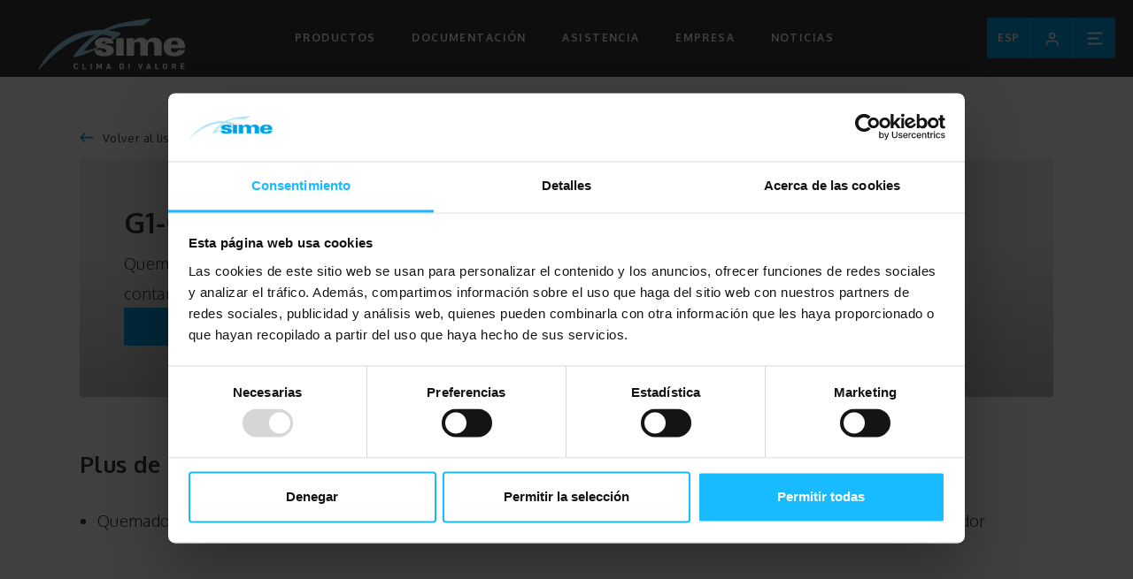

--- FILE ---
content_type: text/html; charset=UTF-8
request_url: https://www.sime.it/es/g1-g2
body_size: 14685
content:
<!DOCTYPE html>

		<!--[if lt IE 7]> <html class="no-js lt-ie9 lt-ie8 lt-ie7" lang="es"> <![endif]-->
		<!--[if IE 7]>    <html class="no-js lt-ie9 lt-ie8" lang="es"> <![endif]-->
		<!--[if IE 8]>    <html class="no-js lt-ie9" lang="es"> <![endif]-->
		<!--[if gt IE 8]><!--> <html class="no-js" lang="es"> <!--<![endif]-->
		<head>
		<title>G1-G2, Prodotti, Sime: sistemas de calefacción</title>
		    
		<meta name="keywords" content="quemadores, gasóleo, potencia, kw
todos, los, modelos, están, dotados, precalentador">
		<meta name="description" content="Quemadores de gasóleo con potencia de 59,2 y 94,7 kW
Todos los modelos están dotados de precalentador">
<meta itemprop="name" content="G1-G2, Prodotti, Sime: sistemas de calefacción">
<meta itemprop="description" content="Quemadores de gasóleo con potencia de 59,2 y 94,7 kW
Todos los modelos están dotados de precalentador">
<meta id="og_image" property="og:image" content="https://www.sime.it/files/anteprima/1920/g1-g2,1110.png?WebbinsCacheCounter=1" />
<link id="link_image_src" rel="image_src" href="https://www.sime.it/files/anteprima/1920/g1-g2,1110.png?WebbinsCacheCounter=1">
<meta name="image" content="https://www.sime.it/files/anteprima/1920/g1-g2,1110.png?WebbinsCacheCounter=1"><meta itemprop="image" content="https://www.sime.it/files/anteprima/1920/g1-g2,1110.png?WebbinsCacheCounter=1"><!-- Twitter -->
		    <meta name="twitter:card" content="summary">
		    <meta name="twitter:title" content="G1-G2, Prodotti, Sime: sistemas de calefacción">
		    <meta name="twitter:description" content="Quemadores de gasóleo con potencia de 59,2 y 94,7 kW
Todos los modelos están dotados de precalentador"><meta http-equiv="content-type" content="text/html;charset=UTF-8">
<meta http-equiv="X-UA-Compatible" content="IE=edge">
<meta name="viewport" content="width=device-width, initial-scale=1, user-scalable=no">
<meta name="format-detection" content="telephone=no">
<meta name="country" content="italy">
<meta name="page-topic" content="Industry">
<meta name="robots" content="NOODP">
<meta name="msnbot" content="NOODP">
<meta name="googlebot" content="NOODP"> 
<meta name="revisit-after" content="7 days">
<meta name="rating" content="All">
<link rel="icon" href="https://www.sime.it/files/getbyname/favicon.ico?V2" type="image/x-icon">
<link rel="apple-touch-icon" href="https://www.sime.it/files/getbyname/apple-touch-icon.png?V2"/>
<!--
KK  KK UU   UU MM    MM BBBBB   EEEEEEE 
KK KK  UU   UU MMM  MMM BB   B  EE      
KKKK   UU   UU MM MM MM BBBBBB  EEEEE   
KK KK  UU   UU MM    MM BB   BB EE      
KK  KK  UUUUU  MM    MM BBBBBB  EEEEEEE

web marketing e nuove tecnologie
--><link rel="canonical" href="https://www.sime.it/es/g1-g2" />
<!-- Open Graph general (Facebook, Pinterest & Google+) -->
        		<meta name="og:title" content="G1-G2, Prodotti, Sime: sistemas de calefacción">
        		<meta name="og:description" content="Quemadores de gasóleo con potencia de 59,2 y 94,7 kW
Todos los modelos están dotados de precalentador">
        		<meta name="og:url" content="https://www.sime.it/es/g1-g2">
        		<meta name="og:site_name" content="https://www.sime.it/">
        		<meta name="og:locale" content="es_ES">
        		<meta name="og:type" content="website">
 <script id="Cookiebot" src="https://consent.cookiebot.com/uc.js" data-cbid="7f56750e-b67f-4c53-9236-23beb91ea80f" data-blockingmode="auto" data-culture="ES" type="text/javascript"></script><!-- INCLUDE: GOOGLE_RECAPTCHA_INCLUDE-->
<!-- GOOGLE_RECAPTCHA_INCLUDE -->
<script data-cookieconsent="ignore" type="text/javascript">
	function loadRecatpcha() {
		const head=document.getElementsByTagName('head')[0];
	    let script=document.createElement('script');
	    script.type='text/javascript';
	    script.src="https://www.google.com/recaptcha/api.js?hl=es";
	    head.appendChild(script);
	    return script;
	}
	
	function getWidgetId(elementId) {
		return document.querySelector('.recaptcha[data-id="grecaptcha_'+elementId+'"]').getAttribute("widgetid");
	}
</script><!-- Start of HubSpot Embed Code -->
<script type="text/javascript" id="hs-script-loader" async="" defer="" src="//[js-eu1.hs-scripts.com/145416028.js] <http://js-eu1.hs-scripts.com/145416028.js>" data-cookieconsent="ignore"></script>
<!-- End of HubSpot Embed Code --><script data-cookieconsent="ignore">
</script>

<!-- Google SEarch Console ok sime -->
<meta name="google-site-verification" content="IOEatEHkxW588c1FQwMqQhmvYtQd329WQ1_LCt6cRvI" />

<!-- Hotjar Tracking Code for Sime.it --> <script> (function(h,o,t,j,a,r){ h.hj=h.hj||function(){(h.hj.q=h.hj.q||[]).push(arguments)}; h._hjSettings={hjid:5119954,hjsv:6}; a=o.getElementsByTagName('head')[0]; r=o.createElement('script');r.async=1; r.src=t+h._hjSettings.hjid+j+h._hjSettings.hjsv; a.appendChild(r); })(window,document,'https://static.hotjar.com/c/hotjar-','.js?sv='); </script>

<!-- Google Tag Manager sime 09/09/2024 -->
<script>(function(w,d,s,l,i){w[l]=w[l]||[];w[l].push({'gtm.start':
new Date().getTime(),event:'gtm.js'});var f=d.getElementsByTagName(s)[0],
j=d.createElement(s),dl=l!='dataLayer'?'&l='+l:'';j.async=true;j.src=
'https://www.googletagmanager.com/gtm.js?id='+i+dl;f.parentNode.insertBefore(j,f);
})(window,document,'script','dataLayer','GTM-TN22W9CB');</script>
<!-- End Google Tag Manager --><!-- nodo:webbins-deployment-node3-ro1-k8s-7c7bcbb78d-j8c7h-->
</head>

<body data-spy="scroll" data-target=".navbar-top-menu" id="top" class="freeze no-header iubenda-disabled">
	
	<!-- Google Tag Manager (noscript) -->
<noscript><iframe src="https://www.googletagmanager.com/ns.html?id=GTM-TN22W9CB"
height="0" width="0" style="display:none;visibility:hidden"></iframe></noscript>
<!-- End Google Tag Manager (noscript) -->
	
    <!--Preloader before anything else directly after body-->
    <div id="preloader" style="display: block; z-index: 20000; position: fixed; width: 100vw; height: 100vh; top: 0; bottom: 0; right: 0; left: 0; background-color: #fff;"></div>

    <!-- Overlay menu -->
    <!-- INCLUDE: TEMP_OVERLAY_MENU-->
<div class="fullscreen-menu-container d-inline-block d-xl-noneee" id="fullscreen_menu_container">
    <header class="menu-header">
        <div id="close_menu_button" class="close-menu"></div>
        <a href="https://www.sime.it/" title="home"><img src="https://www.sime.it/files/getbyname/logo.svg" width="136" height="45" title="SIME" alt="SIME"/></a>
    </header>
    <nav class="fullscreen-menu navbar-top-menu">
        <div class="form-group side-search">
            <div class="search-wrapper">
                <form id="cerca_nel_sito">
	                <input type="search" class="form-control" placeholder="Buscar en el sitio web">
	                <a href="#" class="click-close" title="Busca"></a>
                </form>
            </div>
        </div>
        <ul class="fullscreen-list auroramenu auroramenu-styles">
        	<li class="breakline"></li>
    		
    			<li>
	    			
    				 <a href="#" class="dropper" title="Productos">Productos</a>
					 <ul>
					 	
	                    <li>
	                        <a title="Bombas de calor" href="https://www.sime.it/es/bombas-de-calor">Bombas de calor</a>
	                    </li>
	                    
	                    <li>
	                        <a title="Fancoil" href="https://www.sime.it/es/fancoil">Fancoil</a>
	                    </li>
	                    
	                    <li>
	                        <a title="Solar térmico" href="https://www.sime.it/es/solar-termico">Solar térmico</a>
	                    </li>
	                    
	                    <li>
	                        <a title="Alta potencia" href="https://www.sime.it/es/alta-potencia">Alta potencia</a>
	                    </li>
	                    
	                    <li>
	                        <a title="Calderas de Gas" href="https://www.sime.it/es/calderas-de-gas">Calderas de Gas</a>
	                    </li>
	                    
	                    <li>
	                        <a title="Calderas de Gasóleo" href="https://www.sime.it/es/calderas-de-gasoleo">Calderas de Gasóleo</a>
	                    </li>
	                    
	                    <li>
	                        <a title="Calderas de Biomasa" href="https://www.sime.it/es/calderas-de-biomasa">Calderas de Biomasa</a>
	                    </li>
	                    
	                    <li>
	                        <a title="Calentadores" href="https://www.sime.it/es/calentadores-de-agua">Calentadores</a>
	                    </li>
	                    
	                    <li>
	                        <a title="Sistemas híbridos" href="https://www.sime.it/es/sistemas-hibridos-9">Sistemas híbridos</a>
	                    </li>
	                    
	                    <li class="breakline"></li>
	        		</ul>
               </li>
    			
            
    			<li>
	    			
    				 <li>
			            <a title="Documentación" href="https://www.sime.it/es/documentacion-y-video"> Documentación</a>
			        </li>
	    		
            
    			<li>
	    			
        			<li>
			            <a href="#" class="dropper" title="Asistencia">Asistencia</a>
		                <ul>
	                		
		                    <li>
		                    	
		                        <a title="Servicios técnicos" href="https://www.sime.it/es/servicios-tecnicos">Servicios técnicos</a>
		                        
		                    </li>
		                    
		                    <li>
		                    	
		                        <a title="Contactos" href="https://www.sime.it/es/contactos">Contactos</a>
		                        
		                    </li>
		                    
		                </ul>
		            </li>
                
            
    			<li>
	    			
        			<li>
			            <a href="#" class="dropper" title="Empresa">Empresa</a>
		                <ul>
	                		
		                    <li>
		                    	
		                        <a title="Quiénes somos" href="https://www.sime.it/es/quienes-somos">Quiénes somos</a>
		                        
		                    </li>
		                    
		                    <li>
		                    	
		                        <a title="Cómo llegar" href="https://www.sime.it/es/como-llegar">Cómo llegar</a>
		                        
		                    </li>
		                    
		                    <li>
		                    	
		                    	<a title="Trabaja con nosotros" class="click-close dropdown-item showContentWindow no-hide" target="_lavorapop">Trabaja con nosotros</a>
		                    	
		                    </li>
		                    
		                </ul>
		            </li>
                
            
    			<li>
	    			
    				 <li>
			            <a title="Noticias" href="https://www.sime.it/es/noticias-y-eventos"> Noticias</a>
			        </li>
	    		
            
            <li>
                <a title="Área reservada" rel="noreferrer noopener" target="_blank" href="https://portale.sime.it/SimeLogin/Menu" class="add-utm">Área reservada</a>
            </li>
            <li>
                <a title="Etiquetado energético" target="_blank" href="http://portale2.sime.it/SimeApp/jsp/EtichettePacchetti.html" class="add-utm">Etiquetado energético</a>
            </li>
        </ul>
        <footer class="menu-footer">
            <a href="https://www.sime.it/es/contactos" title="Solicitar información" class="btn btn-default click-close btn-block showContentWindowww no-hide action-info" target="_self">Solicitar información</a>
            <!--<a title="Suscríbete a nuestro newsletter" class="btn btn-default btn-block click-close showContentWindow no-hide" target="_newsletterpop">Suscríbete a nuestro newsletter</a>-->
            <div class="socials text-center pt-4">
       		
        		
        		     <a target="_blank" href="https://www.facebook.com/61560575701569" rel="noreferrer noopener" title="Facebook"><img src="https://www.sime.it/files/getbyname/icon-facebook-blu.png" width="30" height="30" title="Facebook" alt="Facebook"/></a>
                
            
        		
        		     <a target="_blank" href="https://www.linkedin.com/company/sime" rel="noreferrer noopener" title="Linkedin"><img src="https://www.sime.it/files/getbyname/icon-linkedin-blu.svg" width="30" height="30" title="Linkedin" alt="Linkedin"/></a>
                
            
        		
        		     <a target="_blank" href="https://www.youtube.com/channel/UCUexMN4kDyLIIt7XDgShEBw" rel="noreferrer noopener" title="YouTube"><img src="https://www.sime.it/files/getbyname/icon-youtube-blu.svg" width="30" height="30" title="YouTube" alt="YouTube"/></a>
                
            
            </div>
        </footer>
    </nav>
</div>     
    <!--Top menu bar-->
    <!-- INCLUDE: TEMP_TOP_MENU-->
<!--Top menu bar-->
<nav class="main-navigation">
    <div class="fixed-main-menu normal">
        <a title="Home Sime" href="https://www.sime.it/" class="brand">
            <img src="https://www.sime.it/files/getbyname/logo.svg" alt="Home Sime" title="Home Sime"/>
        </a>
        <ul class="d-none d-xl-block">
        	
        		
	            <li class="d-none d-md-inline-block dropdown">
	                <a title="navlink" href="#" data-toggle="dropdown" aria-haspopup="true" aria-expanded="false">
	                    Productos
	                </a>
	                <div class="dropdown-menu megadrop">
	                    <div class="form-group side-search">
	                        <div class="search-wrapper">
	                            <input type="search" data-id="top-search" name="cerca" class="form-control" placeholder="Busca un producto" autocorrect="off" autocapitalize="none" autocomplete="off">
	                            <div class="suggestions" data-id="top-search"></div>
	                            <a href="javascript:void(0);" class="click-close" title="Busca"></a>
	                        </div>
	                    </div>
	                    
	                    <a title="Bombas de calor" class="dropdown-item" href="https://www.sime.it/es/bombas-de-calor">Bombas de calor</a>
	                    
	                    <a title="Fancoil" class="dropdown-item" href="https://www.sime.it/es/fancoil">Fancoil</a>
	                    
	                    <a title="Solar térmico" class="dropdown-item" href="https://www.sime.it/es/solar-termico">Solar térmico</a>
	                    
	                    <a title="Alta potencia" class="dropdown-item" href="https://www.sime.it/es/alta-potencia">Alta potencia</a>
	                    
	                    <a title="Calderas de Gas" class="dropdown-item" href="https://www.sime.it/es/calderas-de-gas">Calderas de Gas</a>
	                    
	                    <a title="Calderas de Gasóleo" class="dropdown-item" href="https://www.sime.it/es/calderas-de-gasoleo">Calderas de Gasóleo</a>
	                    
	                    <a title="Calderas de Biomasa" class="dropdown-item" href="https://www.sime.it/es/calderas-de-biomasa">Calderas de Biomasa</a>
	                    
	                    <a title="Calentadores" class="dropdown-item" href="https://www.sime.it/es/calentadores-de-agua">Calentadores</a>
	                    
	                    <a title="Sistemas híbridos" class="dropdown-item" href="https://www.sime.it/es/sistemas-hibridos-9">Sistemas híbridos</a>
	                    
	                </div>
	            </li>
        		
            
        		
	            	<li class="d-none d-md-inline-block">
		                <a title="Documentación" href="https://www.sime.it/es/documentacion-y-video">
		                    Documentación
		                </a>
		            </li>
	            
	            
            
        		
	            <li class="d-none d-md-inline-block dropdown">
	                <a title="navlink" href="#" data-toggle="dropdown" aria-haspopup="true" aria-expanded="false">
	                    Asistencia
	                </a>
	                <div class="dropdown-menu">
	                	
		                	
		                    	<a title="Servicios técnicos" class="dropdown-item" href="https://www.sime.it/es/servicios-tecnicos">Servicios técnicos</a>
		                    
	                    
		                	
		                    	<a title="Contactos" class="dropdown-item" href="https://www.sime.it/es/contactos">Contactos</a>
		                    
	                    
	                </div>
	            </li>
	            
            
        		
	            <li class="d-none d-md-inline-block dropdown">
	                <a title="navlink" href="#" data-toggle="dropdown" aria-haspopup="true" aria-expanded="false">
	                    Empresa
	                </a>
	                <div class="dropdown-menu">
	                	
		                	
		                    	<a title="Quiénes somos" class="dropdown-item" href="https://www.sime.it/es/quienes-somos">Quiénes somos</a>
		                    
	                    
		                	
		                    	<a title="Cómo llegar" class="dropdown-item" href="https://www.sime.it/es/como-llegar">Cómo llegar</a>
		                    
	                    
		                	
		                    	<a title="Trabaja con nosotros" class="dropdown-item showContentWindow no-hide" target="_lavorapop">Trabaja con nosotros</a>
		                    
	                    
	                </div>
	            </li>
	            
            
        		
	            	<li class="d-none d-md-inline-block">
		                <a title="Noticias" href="https://www.sime.it/es/noticias-y-eventos">
		                    Noticias
		                </a>
		            </li>
	            
	            
            
            
        </ul>

        <div class="mobile-menu">
            <dl>
            	
            	
	            
            	
	            
            	
            	<!--stampo solo lingua attiva-->
	            <dt>
	                <a target="_marketpop" title="España" href="https://www.sime.it/es/g1-g2" class="showContentWindow no-hide">ESP</a>
	            </dt>
	            
	            
            	
	            
            	
	            
            	
	            
            	
	            
            	
	            
            	
	            
            	
	            
            	
	            
            	
	            
            	
	            
            	
	            
            	
	            
                <dt>
                    <a href="https://portale.sime.it/SimeLogin/Menu" target="_blank" rel="noreferrer noopener" class="add-utm">
                        <img src="https://www.sime.it/files/getbyname/icon-area-clienti.svg?WebbinsCacheVersion=5" alt="Área reservada" title="Área reservada"/>
                    </a>
                </dt>
                <dt class="d-inline-block d-xl-noneeeee">
                    <a title="menu" class="fullscreen-menu-button-container" id="toggle_fullscreen_menu">
                        <img src="https://www.sime.it/files/getbyname/menu.svg?WebbinsCacheVersion=5" alt="menu" title="menu"/>
                    </a>
                </dt>
            </dl>
        </div>
    </div>
</nav>
<!--top menu bar end-->
    <!--top menu bar end-->

    <!-- close-menu-container! -->
    <div class="close-menu-container">

        <!--Full screen header with background slideshow-->
        
        <!-- start main content -->
        <main>
            <!-- INCLUDE: CATALOGO_DETTAGLIO_PRODOTTO-->
<div class="container">
    <a class="backlink history-back" href="javascript:void(0);"><img src="https://www.sime.it/files/getbyname/icon-arrow-left.svg?WebbinsCacheVersion=5" alt="Atrás" title="Atrás"/>Volver al listado</a>
</div>

<section class="internal-first-padding standard-box product-data">
    <div class="container">
        <div class="product-main-info">
            <div class="row">
                <div class="col-md-6">
                    <div class="product-side-desc">
                        <h1>G1-G2</h1>
                        <p>
                            Quemador a gasóleo de bajas emisione contaminantes
                        </p>
                        <dl class="product-specs">
                        	
                            
                            
                        </dl>
                        <div class="product-actions">
                            <a href="https://www.sime.it/es/contactos" class="btn btn-default">Contactos</a>
                            <!--<button target="_self" class="btn btn-default showContentWindow no-hide action-info">Solicitar información</button>-->
                        </div>
                    </div>
                </div>
                <div class="col-md-6 anim-zoom card-load">
                	<picture>
					 
					 <img  
					 class="img-fluid lazy-img" 
					 data-maxwidth="900" data-img="https://www.sime.it/files/anteprima/768/g1-g2,1110.png?WebbinsCacheCounter=1"
					 alt="G1-G2" 
					 title="G1-G2" 
					 width="%" height="%"/>
					</picture>
                    
                </div>
            </div>
        </div>
    </div>
</section>


<section class="product-description">
    <div class="standard-box t-padding-m">
        <div class="container">
            <div class="row">
                <div class="col-lg-12">
                    <div class="mce-content-body">
                        <h2><b>Plus de producto</b></h2>
                        <ul>
<li>Quemadores de gas&oacute;leo con potencia de 59,2 y 94,7 kW</li>
<li>Todos los modelos est&aacute;n dotados de precalentador</li>
</ul>
                    </div>
                </div>
            </div>
        </div>
    </div>
</section>

<section class="t-padding-xl b-padding-xxl">
    <div class="container">
        <div class="collapser-group">
            <div class="row">
            
            	
            	<div class="col-md-6 collapsemanuali">
                    <div class="collapse-card">
                        <a class="title-link collapsed" data-toggle="collapse" href="#collapsemanuali" role="button" aria-expanded="false" aria-controls="collapseExample">
                            Manuales
                        </a>
                        <div class="collapse" id="collapsemanuali">
                            <div class="collapse-card-content">
                                Manuales de uso, instalación y mantenimiento del producto
                                <dl class="download-list">
                                
                                	<dt>
                                        <a class="documento_downloaded add-utm" target="_blank" href="https://doc.sime.it/SimeWSPortale/DownloadPdf?docId=cfdf4029-c2b3-4af1-95c2-9ef736f8540d&fileName=077114 -App comando Bruciatore G2.22 R LX (8099127)_it_en_es.pdf&amp;lingua=ES" title="Download">Manuale - 077114 -App comando Bruciatore G2.22 R LX (8099127)_it_en_es</a>
                                    </dt>
                                
                                	<dt>
                                        <a class="documento_downloaded add-utm" target="_blank" href="https://doc.sime.it/SimeWSPortale/DownloadPdf?docId=92434f58-59c2-44f0-9fac-3acd13558892&fileName=S078163_1C -Schema elettrico Bruciatore G2.22 R LX (8099127).pdf&amp;lingua=ES" title="Download">Manuale - S078163_1C -Schema elettrico Bruciatore G2.22 R LX (8099127)</a>
                                    </dt>
                                
                                </dl>
                            </div>
                        </div>
                    </div>
                </div>
                
            
            	
            
            	
            
            	
            
            	
            
            	
            
            	
            
            	
            
            	
            
            	
            
            </div>
        </div>
        
        
        <style>
        	.collapsedichiarazioni{display:none}
        </style>
        
        
        
        
        
    </div>
</section>
<!-- INCLUDE: TEMP_PRODOTTI_CORRELATI-->

        </main>
        <!-- end main content -->

        <!-- main site footer -->
        <!-- INCLUDE: TEMP_FOOTER-->
<!-- main site footer -->
<footer id="main-footer" class="opt-box-one t-padding-xxl b-padding-footer">
    <div class="container">
        <div class="row">
            <div class="col-12 mb-4">
                <div class="row">
                    <div class="col-md-8">
                        <dl class="footer-menu">
                        	
                        		
		                            <dt>
		                                <a target="_blank" href="https://www.facebook.com/61560575701569" rel="noreferrer noopener" title="Facebook"><img src="https://www.sime.it/files/getbyname/icon-facebook-blu.png" width="30" height="30" title="Facebook" alt="Facebook"/></a>
		                            </dt>
	                            
                            
                        		
		                            <dt>
		                                <a target="_blank" href="https://www.linkedin.com/company/sime" rel="noreferrer noopener" title="Linkedin"><img src="https://www.sime.it/files/getbyname/icon-linkedin-blu.svg" width="30" height="30" title="Linkedin" alt="Linkedin"/></a>
		                            </dt>
	                            
                            
                        		
		                            <dt>
		                                <a target="_blank" href="https://www.youtube.com/channel/UCUexMN4kDyLIIt7XDgShEBw" rel="noreferrer noopener" title="YouTube"><img src="https://www.sime.it/files/getbyname/icon-youtube-blu.svg" width="30" height="30" title="YouTube" alt="YouTube"/></a>
		                            </dt>
	                            
                            
                            <!--<dt><a title="newsletter" class="showContentWindow no-hide bt-newsletter" target="_newsletterpop">Newsletter</a></dt>-->
                            <dt><a title="privacy" href="https://www.sime.it/privacy" class="coverbox-show">Privacy</a></dt>
                            <dt><a title="cookies" href="https://www.sime.it/cookies">Cookies</a></dt>
                            <dt><a href="javascript:void(0);" onclick="window.Cookiebot.show();" title="Preferencias de cookies">Preferencias de cookies</a></dt>
                        </dl>
                    </div>
                    <div class="col-md-4 text-md-right">
                        <a href="https://www.sime.it/es/contactos" class="btn btn-default showContentWindowww no-hide" target="_self">Solicitar información</a>
                    </div>
                </div>
            </div>
            <div class="col-12">
                <div class="row">
                    <div class="col-xl-9">
                        <div class="form-row py-3">
                            <div class="col-sm-2 footer-center">
                                <img src="https://www.sime.it/files/getbyname/logo.svg"  class="bottom-brand img-fluid" alt="Sime" title="Sime"/>
                            </div>
                            <div class="col-sm-10 footer-center">
                                <p class="smaller">&copy; 2026&nbsp; |&nbsp; Sime Hispania S.A.&nbsp; |&nbsp; C.I.F. A-18550137<br />Pol&iacute;gono Tecnol&oacute;gico, Calle Salamanca 22 - 18151 Og&iacute;jares (Granada), Espa&ntilde;a<br />Tel&eacute;fono:&nbsp;<a target="_blank" href="tel:0034958536404" rel="noopener">+ 34 958 536404 </a><br />Mail:&nbsp;<a target="_blank" href="mailto:simehispania@simehispania.com" rel="noopener">simehispania@simehispania.com</a></p>
                            </div>
                        </div>
                    </div>
                    <div class="col-xl-3 text-right">
                        <a title="Kumbe" class="kumbe-link" target="_blank" rel="noopener noreferrer" href="https://www.kumbe.it">Made in <span>Kumbe</span> with passion</a>
                    </div>
                </div>
            </div>
        </div>
    </div>
    <div class="to-top">
        <a title="to top" class="btn btn-default page-scroll" href="#top" role="button"><i class="fas fa-chevron-up"></i></a>
    </div>
</footer>    </div><!-- close-menu-container END -->
    <!-- THE FOLLOWING CONTENT IS OVERLAY CONTENT, LIKE MODALS, POP UPS ECT... PLEASE PLACE ALWAYS BELOW THE FOOTER SECTION -->
    <!-- INCLUDE: TEMP_MODAL_WINDOWS-->
<!--Message window-->
<div class="messageWindow" id="form_container_message">
	<div id="stat_2"></div>
    <h3>Grazias</h3>
    <p>Revise su correo electrónico y confirme el registro.</p>
</div>

<!--Message window-->
<div class="alertWindow" id="form_alert_message">
    <h3 class="titolo"></h3>
    <p class="descrizione"></p>
</div>

<!--Nation modal-->
<div id="window_marketpop" class="standard-box contentWindow smallContent">
    <div class="container-fluid main-padding clearfix no-hide">
        <a title="Cierra" href="javascript:void(0);" class="close-icon hideContentWindow">
            <img src="https://www.sime.it/files/getbyname/icon-round-close.svg?WebbinsCacheVersion=5" width="35" height="35" alt="Cierra" title="Cierra"/>
        </a>
        <h3>Selecciona tu mercado</h3>
        <hr>
        <div class="form-row">
        	
	            <div class="col-sm-6 mb-2">
                <a title="Italia" href="https://www.sime.it/it/g1-g2-sistemi-adiacenti-per-riscaldamento"  class="btn btn-default btn-block hideContentWindow ">
                   Italia
                </a>
            	</div>
	         
	            <div class="col-sm-6 mb-2">
                <a title="Global" href="https://www.sime.it/en/g1-g2"  class="btn btn-default btn-block hideContentWindow ">
                   Global
                </a>
            	</div>
	         
	            <div class="col-sm-6 mb-2">
                <a title="España" href="https://www.sime.it/es/g1-g2"  class="btn btn-default btn-block hideContentWindow active">
                   España
                </a>
            	</div>
	         
	            <div class="col-sm-6 mb-2">
                <a title="Australia" href="https://www.sime.it/au/g1-g2"  class="btn btn-default btn-block hideContentWindow ">
                   Australia
                </a>
            	</div>
	         
	            <div class="col-sm-6 mb-2">
                <a title="Belgique" href="https://www.sime.it/fr/g1-g2"  class="btn btn-default btn-block hideContentWindow ">
                   Belgique
                </a>
            	</div>
	         
	            <div class="col-sm-6 mb-2">
                <a title="Hrvatska" href="https://www.sime.it/hr/g1-g2"  class="btn btn-default btn-block hideContentWindow ">
                   Hrvatska
                </a>
            	</div>
	         
	            <div class="col-sm-6 mb-2">
                <a title="Hungary" href="https://www.sime.it/hu/g1-g2"  class="btn btn-default btn-block hideContentWindow ">
                   Hungary
                </a>
            	</div>
	         
	            <div class="col-sm-6 mb-2">
                <a title="Belgie" href="https://www.sime.it/nl/g1-g2"  class="btn btn-default btn-block hideContentWindow ">
                   Belgie
                </a>
            	</div>
	         
	            <div class="col-sm-6 mb-2">
                <a title="New Zealand" href="https://www.sime.it/nz/g1-g2"  class="btn btn-default btn-block hideContentWindow ">
                   New Zealand
                </a>
            	</div>
	         
	            <div class="col-sm-6 mb-2">
                <a title="Polska" href="https://www.sime.it/pl/g1-g2"  class="btn btn-default btn-block hideContentWindow ">
                   Polska
                </a>
            	</div>
	         
	            <div class="col-sm-6 mb-2">
                <a title="Portugal" href="https://www.sime.it/pt/g1-g2"  class="btn btn-default btn-block hideContentWindow ">
                   Portugal
                </a>
            	</div>
	         
	            <div class="col-sm-6 mb-2">
                <a title="Россия" href="https://www.sime.it/ru/g1-g2"  class="btn btn-default btn-block hideContentWindow ">
                   Россия
                </a>
            	</div>
	         
	            <div class="col-sm-6 mb-2">
                <a title="Slovenija" href="https://www.sime.it/sl/g1-g2"  class="btn btn-default btn-block hideContentWindow ">
                   Slovenija
                </a>
            	</div>
	         
	            <div class="col-sm-6 mb-2">
                <a title="Україна" href="https://www.sime.it/ua/g1-g2"  class="btn btn-default btn-block hideContentWindow ">
                   Україна
                </a>
            	</div>
	         
	            <div class="col-sm-6 mb-2">
                <a title="United Kingdom" href="https://www.sime.it/uk/g1-g2"  class="btn btn-default btn-block hideContentWindow ">
                   United Kingdom
                </a>
            	</div>
	         
	            
            <div class="col-sm-6 mb-2">
                <a title="France" href="http://www.sime-france.fr/" target="_blank" class="btn btn-default btn-block hideContentWindow add-utm">
                    France
                </a>
            </div>
                
            <div class="col-sm-6 mb-2">
                <a title="Deutschland" href="https://www.simesystems.de/" target="_blank" class="btn btn-default btn-block hideContentWindow add-utm">
                    Deutschland
                </a>
            </div>
                
            <div class="col-sm-6 mb-2">
                <a title="Ελλάδα" href="http://www.simehellas.gr/" target="_blank" class="btn btn-default btn-block hideContentWindow add-utm">
                    Ελλάδα
                </a>
            </div>
                
            <div class="col-sm-6 mb-2">
                <a title="中国" href="http://www.sime.com.cn/" target="_blank" class="btn btn-default btn-block hideContentWindow add-utm">
                    中国
                </a>
            </div>
            
            
        </div>
    </div>
</div>

<!--Documentazione modal-->
<div id="window_docupop" data-language="es" class="standard-box contentWindow smallContent"></div>

<!--TODO DOPO LA SINCRONIZZAZIONE CON LO SCRIPT-->
<!--product download modal-->
<div id="window_prodpop" class="standard-box contentWindow mediumContent">
    <div class="container-fluid main-padding clearfix no-hide">
        <a title="Cierra" href="javascript:void(0);" class="close-icon hideContentWindow">
            <img src="https://www.sime.it/files/getbyname/icon-round-close.svg?WebbinsCacheVersion=5" width="35" height="35" alt="Cierra" title="Cierra"/>
        </a>
        <h3 class="w-articolo-modello"></h3>
        <hr>
        <p class="w-articolo-descrizione"></p>
        <dl class="download-list w-articolo-documenti"></dl>
    </div>
</div>

<!-- check documentazioni prodotto -->
<div id="window_checkpop" class="standard-box contentWindow mediumContent">
    <div class="container-fluid main-padding clearfix no-hide">
        <a title="Cierra" href="javascript:void(0);" class="close-icon hideContentWindow">
            <img src="https://www.sime.it/files/getbyname/icon-round-close.svg?WebbinsCacheVersion=5" width="35" height="35" alt="Cierra" title="Cierra"/>
        </a>
        <h3 class="ck-prodotto-titolo"></h3>
        <hr>
    	<div class="collapser-group">
            <div class="row ck-prodotto-elenco"></div>
        </div>
        <div class="row">
        	<div class="col-md-6">
        	</div>
        	<div class="col-md-6 text-right ck-update-ws">
        		<button data-node="" class="btn btn-secondary update-webservice" title="Update webservice"><i class="fas fa-sync"></i> Update webservice</button>
        		<p class="small update-webservice-data"></p>
        	</div>
        </div>
    </div>
</div>


<!--Newsletter modal-->
<div id="window_newsletterpop" class="standard-box contentWindow smallContent">
    <div class="container-fluid main-padding clearfix no-hide">
        <a title="Cierra" href="javascript:void(0);" class="close-icon hideContentWindow">
            <img src="https://www.sime.it/files/getbyname/icon-round-close.svg?WebbinsCacheVersion=5" width="35" height="35" alt="Cierra" title="Cierra"/>
        </a>
        <h3>Suscríbete a nuestro newsletter</h3>
        <hr>
        <form id="form_compila_2"  enctype="multipart/form-data"  class="form_compila" data-ajax-url="https://www.sime.it/lang/ES/AJAX/forms" action="https://www.sime.it/es/forms" method="POST">
					
		<div class="form-group">
                <label>Nombre</label>
                <input type="text" class="form-control" name="nome" required placeholder="Nombre"/>
            </div>
            <div class="form-group">
                <label>Apellidos</label>
                <input type="text" class="form-control" name="cognome" required placeholder="Apellidos"/>
            </div>
            <div class="form-group">
                <label>Mail</label>
                <input type="email" class="form-control" name="email" required placeholder="Mail"/>
            </div>
			
			 <div class="row privacy-row">
		        <div class="col-lg-12">
		            
		            <!-- INCLUDE: FORM_NEWSLETTER_CHECK_PRIVACY-->
<style>
/*Privacy collapse*/
.checkbox.privacy-check label {
  margin-bottom: 0; }

.privacy-row {
  margin-bottom: 10px; }

.privacy-send-wrapper {
  border-top: 1px solid #d7d7d7;
  padding-top: 10px; }

.privacy-wrapper {
  position: relative;
  border-top-left-radius: 3px;
  border-top-right-radius: 3px;
  border-bottom-right-radius: 3px;
  border-bottom-left-radius: 3px;
  border: 1px solid #d7d7d7;
  padding: 30px; 
	
}
  @media (min-width: 0px) and (max-width: 767px) {
    .privacy-wrapper {
      padding: 15px; } }
  .privacy-wrapper.privacy-mobile {
    padding: 15px;
    border: none;
    max-height: 100px;
    overflow-x: hidden;
    overflow-y: scroll;
    /* has to be scroll, not auto for momentum scrolling */
    -webkit-overflow-scrolling: touch; }
    .privacy-wrapper.privacy-mobile .privacy-footer {
      text-align: left; }
    .privacy-wrapper.privacy-mobile .privacy-content h1, .privacy-wrapper.privacy-mobile .privacy-content h2, .privacy-wrapper.privacy-mobile .privacy-content h3, .privacy-wrapper.privacy-mobile .privacy-content h4, .privacy-wrapper.privacy-mobile .privacy-content h5, .privacy-wrapper.privacy-mobile .privacy-content h6 {
      font-size: 16px !important;
      line-height: 22px !important;
      margin-bottom: 15px;
      font-weight: 700; }
  .privacy-wrapper .privacy-content h1, .privacy-wrapper .privacy-content h2, .privacy-wrapper .privacy-content h3, .privacy-wrapper .privacy-content h4, .privacy-wrapper .privacy-content h5, .privacy-wrapper .privacy-content h6 {
    font-size: 24px !important;
    line-height: 30px !important;
    margin-bottom: 20px; }
  .privacy-wrapper .privacy-content p, .privacy-wrapper .privacy-content li, .privacy-wrapper .privacy-content a {
    font-size: 12px;
    line-height: 20px; }
  .privacy-wrapper .privacy-content li {
    margin-left: -24px; }
  .privacy-wrapper .privacy-footer {
    text-align: right; }
    @media (min-width: 0px) and (max-width: 767px) {
      .privacy-wrapper .privacy-footer {
        text-align: left; } }
    .privacy-wrapper .privacy-footer .checkbox label {
      color: red !important;
      line-height: 1.2em; 
	  font-size: 16px;
      text-align: left;
    }
</style>

<div class="checkbox">
    <label class="check-wrapper" for="chk_privacy_newsletter2">
    
    	<input type="checkbox" id="chk_privacy_newsletter2" name="newsletter" value="1" class="required" required aria-expanded="true">
    
        <span class="label-text">Subscribe to the newsletter (you will be sent an email with a confirmation link). <a href="https://www.sime.it/privacy">Privacy Policy</a></span>
        <span class="checkmark"></span>
    </label>
</div>


					<!-- INCLUDE: GOOGLE_RECAPTCHA_V1-->
<!--GOOGLE_RECAPTCHA_V1-->


<div class="row">
    <div class="col-lg-12">
    	<div id="grecaptcha_2" data-id="grecaptcha_2" class="grecaptcha recaptcha" style="padding-top:20px;padding-bottom:10px;"></div>
    	<input style="width:1px;height:1px;margin-top:-30px;z-index:-10;position:absolute;" autocomplete="off" type="text" class="hidden-recaptcha required" name="hiddenrecaptcha" value="">
    </div>
</div>

<script>
	function renderRecaptcha(id_form, form) {
		try{
			let key=grecaptcha.render('grecaptcha_'+id_form, {
		        'sitekey' : '6Lcxf3kaAAAAACqB3JcTsAeA__EOspPBW_OFrjAy',
		        'hl' : 'es',
		        'callback' : function(response) {
		        	$('#'+form+' .hidden-recaptcha').val("1");
					$('#'+form+' .hidden-recaptcha').valid();
					
		        	if(response!=="") {
		        		$('#'+form+' .recaptcha div div iframe').css('border', 'none');
		        	}
		        }
		    });
		    $('#grecaptcha_'+id_form).attr('widgetid', key);
		} catch(error) {
		    //console.log(error);
		}
	}
	
	function readyRecaptcha(id_form, form, validate) {
		if(typeof grecaptcha==="undefined") {
    		let script=loadRecatpcha();
		    script.onload = function() {
		    	grecaptcha.ready(function() {
		    		renderRecaptcha(id_form, form);
			    	
			    	if(validate===true) 
			    		validateForm(id_form, form);
			    });
		    }
    	} else {
    		renderRecaptcha(id_form, form);
    		
	    	if(validate===true) 
	    		validateForm(id_form, form);
    	}
	}
	
	function validateForm(id_form, form) {
		let isValid=$("#"+form).valid();
	    	
        try {
        	if (typeof grecaptcha!=="undefined" && grecaptcha.getResponse(getWidgetId(id_form))==""){
			    $('#'+form+' .recaptcha div div iframe').css('border', '2px solid #FA8102');
			    $('#'+form+' .recaptcha div div iframe').css('margin-top', '-2px');
			    $('#'+form+' .recaptcha div div iframe').css('margin-left', '-2px');
			    isValid=false;
			}
        } catch(ex) {
        	//console.log(ex);
        }
        
        try {
        	if(isValid) {
        		$("#"+form).submit();
        		// Aggiunto timeout per risolvere problema tempistica POST ajax e svuotamento campo con la response della validazione del recaptcha
        		setTimeout(function() {
			    	if (typeof grecaptcha!=="undefined") {
	        			grecaptcha.reset(getWidgetId(id_form));
	        		}
				}, 200);
        	}
        } catch(ex) {
        	//console.log(ex);
        }
        return false;
	}

	document.addEventListener('DOMContentLoaded', function(e) {
		$("#btn_submit_form_2").click(function(e) {
	    	e.preventDefault();
	    	
	    	readyRecaptcha('2', 'form_compila_2', true);
	        return false;
	    });
	    
	    $("#form_compila_2 input, #form_compila_2 textarea").focus(function(e) {
	    	readyRecaptcha('2', 'form_compila_2', false);
	    });
	});
</script>
		
		        </div>
		    </div>

            <div class="t-padding-s text-right">
                <div class="btn-group">
                    <a title="Annulla" href="javascript:void(0);" class="btn btn-default hideContentWindow">Anular</a>
                    <button id="btn_submit_form_2" type="submit" class="btn btn-default hideContentWindow trigger-message">Enviar</button>
                </div>
                <input type="hidden" name="pagina_visitata" value="" />
            </div>
<input  type="hidden" name="operazione" value="compila" /><input  type="hidden" name="id_form" value="2" /><input  type="hidden" name="session" value="av6rtfcsqpb2retvl9ldrg1im6" /><input class="add-utm" type="hidden" name="utm" value="" /><input type="hidden" id="kumbe_jsform_compila_2" name="kumbe_js" value="" /><script language="javascript">
					try
					{
						document.getElementById("kumbe_jsform_compila_2").value="kumbe_js_ok";
					}
					catch(ex)
					{
						//
					}
					 </script></form>
    </div>
</div>

<!--Credit modal-->
<div id="window_creditpop" class="opt-box-one contentWindow smallContent">
    <div class="container-fluid main-padding clearfix no-hide">
        <a title="Cierra" href="javascript:void(0);" class="close-icon hideContentWindow">
            <img src="https://www.sime.it/files/getbyname/icon-round-close.svg?WebbinsCacheVersion=5" width="41" height="41" alt="Cierra" title="Cierra"/>
        </a>
        <div class="credit-content mce-content-body">
            Credits
        </div>
    </div>
</div>

<!--Mail sent modal-->
<div id="window_mailpop" class="standard-box contentWindow smallContent">
	<div id="stat"></div>
    <div class="container-fluid main-padding clearfix no-hide">
        <a title="Cierra" href="javascript:void(0);" class="close-icon hideContentWindow">
            <img src="https://www.sime.it/files/getbyname/icon-round-close.svg?WebbinsCacheVersion=5" width="35" height="35" alt="Cierra" title="Cierra"/>
        </a>
        <div>
            <h4><b>Gracias por su solicitud</b></h4>
            <p>Gracias por enviar su solicitud. Nos pondremos en contacto lo antes posible.</p>
        </div>
    </div>
</div>

<!--Form info modal-->
<div id="window_infopop" class="standard-box contentWindow mediumContent">
	<div class="container-fluid main-padding clearfix no-hide">
        <a title="Cierra" href="javascript:void(0);" class="close-icon hideContentWindow">
            <img src="https://www.sime.it/files/getbyname/icon-round-close.svg?WebbinsCacheVersion=5" width="35" height="35" alt="Cierra" title="Cierra"/>
        </a>
        <h3><b>Solicitar información</b></h3>
        <p class="smaller"><b>Campos obligatorios  *</b></p>
        <hr/>
        <div class="row">
            <div class="col-12">
                <div class="form-area clearfix" id="form_container">
                	<!--TODO APRIRE LA MODALE CORRETTA ALL'INVIO DELLA RICHISTA DEL FORM-->
                	<form id="form_compila_1"  enctype="multipart/form-data"  class="form_compila" data-ajax-url="https://www.sime.it/lang/ES/AJAX/forms" action="https://www.sime.it/es/forms" method="POST">
	<div id="form_container_1">
        <div class="row">
            <div class="form-group col-12">
                <label>Mensaje *</label>
                <div class="b-margin-s">
                    <textarea class="form-control required" name="richiesta" type="textarea"  rows="10" required></textarea>
                </div>
            </div>
        </div>
        <div class="row">
            <div class="form-group col-lg-6">
                <label>Nombre *</label>
                <input type="text" title="Campo requerido" class="form-control required"  name="name" required>
            </div>
            <div class="form-group col-lg-6">
                <label>Apellidos *</label>
                <input type="text" title="Campo requerido" class="form-control required"  name="surname" required>
            </div>
        </div>
        <div class="row">
            <div class="form-group col-lg-6">
                <label>C.P. *</label>
                <input type="text" title="Campo requerido" class="form-control required"  name="cap" required>
            </div>
            <div class="form-group col-lg-6">
                <label>Ciudad *</label>
                <input type="text" title="Campo requerido" class="form-control required"  name="citta" required>
            </div>
        </div>
        <div class="row">
            <div class="form-group col-lg-6">
                <label>Mail *</label>
                <input type="email" title="Campo requerido" class="form-control required email"  name="email" required>
            </div>
            <div class="form-group col-lg-6">
                <label>Tel *</label>
                <input type="number" title="Campo requerido" class="form-control required"  name="telephone" required>
            </div>
        </div>

        <div class="row privacy-row">
            <div class="col-lg-12">
                
	            <!-- INCLUDE: FORM_RICHIESTA_INFO_CHECK_PRIVACY-->
<div class="row">
    <div class="col-lg-12">
    	<div class="">
            <label for="chk_privacy">Los datos serán tratados de acuerdo con la legislación vigente en materia de protección de datos personales. Toda la información está disponible en el <a href='https://www.sime.it/es/privacidad'>Política de privacidad</a></label>
        </div>
    </div>
</div>



						
				<!-- INCLUDE: GOOGLE_RECAPTCHA_V1-->
<!--GOOGLE_RECAPTCHA_V1-->


<div class="row">
    <div class="col-lg-12">
    	<div id="grecaptcha_1" data-id="grecaptcha_1" class="grecaptcha recaptcha" style="padding-top:20px;padding-bottom:10px;"></div>
    	<input style="width:1px;height:1px;margin-top:-30px;z-index:-10;position:absolute;" autocomplete="off" type="text" class="hidden-recaptcha required" name="hiddenrecaptcha" value="">
    </div>
</div>

<script>
	function renderRecaptcha(id_form, form) {
		try{
			let key=grecaptcha.render('grecaptcha_'+id_form, {
		        'sitekey' : '6Lcxf3kaAAAAACqB3JcTsAeA__EOspPBW_OFrjAy',
		        'hl' : 'es',
		        'callback' : function(response) {
		        	$('#'+form+' .hidden-recaptcha').val("1");
					$('#'+form+' .hidden-recaptcha').valid();
					
		        	if(response!=="") {
		        		$('#'+form+' .recaptcha div div iframe').css('border', 'none');
		        	}
		        }
		    });
		    $('#grecaptcha_'+id_form).attr('widgetid', key);
		} catch(error) {
		    //console.log(error);
		}
	}
	
	function readyRecaptcha(id_form, form, validate) {
		if(typeof grecaptcha==="undefined") {
    		let script=loadRecatpcha();
		    script.onload = function() {
		    	grecaptcha.ready(function() {
		    		renderRecaptcha(id_form, form);
			    	
			    	if(validate===true) 
			    		validateForm(id_form, form);
			    });
		    }
    	} else {
    		renderRecaptcha(id_form, form);
    		
	    	if(validate===true) 
	    		validateForm(id_form, form);
    	}
	}
	
	function validateForm(id_form, form) {
		let isValid=$("#"+form).valid();
	    	
        try {
        	if (typeof grecaptcha!=="undefined" && grecaptcha.getResponse(getWidgetId(id_form))==""){
			    $('#'+form+' .recaptcha div div iframe').css('border', '2px solid #fa8102');
			    $('#'+form+' .recaptcha div div iframe').css('margin-top', '-2px');
			    $('#'+form+' .recaptcha div div iframe').css('margin-left', '-2px');
			    isValid=false;
			}
        } catch(ex) {
        	//console.log(ex);
        }
        
        try {
        	if(isValid) {
        		$("#"+form).submit();
        		// Aggiunto timeout per risolvere problema tempistica POST ajax e svuotamento campo con la response della validazione del recaptcha
        		setTimeout(function() {
			    	if (typeof grecaptcha!=="undefined") {
	        			grecaptcha.reset(getWidgetId(id_form));
	        		}
				}, 200);
        	}
        } catch(ex) {
        	//console.log(ex);
        }
        return false;
	}

	document.addEventListener('DOMContentLoaded', function(e) {
		$("#btn_submit_form_1").click(function(e) {
	    	e.preventDefault();
	    	
	    	readyRecaptcha('1', 'form_compila_1', true);
	        return false;
	    });
	    
	    $("#form_compila_1 input, #form_compila_1 textarea").focus(function(e) {
	    	readyRecaptcha('1', 'form_compila_1', false);
	    });
	});
</script>

            </div>
        </div>

        <div class="row">
            <div class="col-lg-12 text-right">
                <div class="privacy-send-wrapper">
                    <button id="btn_submit_form_1" type="submit" class="btn btn-default no-hide action-info btn-load" name="btn-submit">Enviar solicitud</button>
                    <input type="hidden" name="pagina_visitata" value="https://www.sime.it/es/g1-g2"/><input type="hidden" name="prodotto_visionato" value="G1-G2"/></div>
            </div>
        </div>
                </div>
	<input  type="hidden" name="operazione" value="compila" /><input  type="hidden" name="id_form" value="1" /><input  type="hidden" name="session" value="av6rtfcsqpb2retvl9ldrg1im6" /><input class="add-utm" type="hidden" name="utm" value="" /><input type="hidden" id="kumbe_jsform_compila_1" name="kumbe_js" value="" /><script language="javascript">
					try
					{
						document.getElementById("kumbe_jsform_compila_1").value="kumbe_js_ok";
					}
					catch(ex)
					{
						//
					}
					 </script></form>
                </div>
	        </div>
	    </div>
	</div>
</div>


<!--Form reclami modal-->
<div id="window_reclamipop" class="standard-box contentWindow mediumContent">
    <div class="container-fluid main-padding clearfix no-hide">
        <a title="Cierra" href="javascript:void(0);" class="close-icon hideContentWindow">
            <img src="https://www.sime.it/files/getbyname/icon-round-close.svg?WebbinsCacheVersion=5" width="35" height="35" alt="Cierra" title="Cierra"/>
        </a>
        <h3><b>Servicio atención al cliente</b></h3>
        <p class="smaller"><b>Campos obligatorios  *</b></p>
        <hr/>
        <div class="row">
            <div class="col-12">
                <div class="form-area clearfix" id="form_container">
                    <form id="form_compila_5"  enctype="multipart/form-data"  class="form_compila" data-ajax-url="https://www.sime.it/lang/ES/AJAX/forms" action="https://www.sime.it/es/forms" method="POST"><div id="form_container_3">
                <div class="row">
                    <div class="form-group col-12">
                        <label>Mensaje *</label>
                        <div class="b-margin-s">
                            <textarea class="form-control required" name="richiesta" type="textarea"  rows="10" required></textarea>
                        </div>
                    </div>
                </div>
                <div class="row">
                    <div class="form-group col-lg-6">
                        <label>Nombre *</label>
                        <input type="text" title="Campo requerido" class="form-control required"  name="name" required>
                    </div>
                    <div class="form-group col-lg-6">
                        <label>Apellidos *</label>
                        <input type="text" title="Campo requerido" class="form-control required"  name="surname" required>
                    </div>
                </div>
                <!-- tolto su richiesta cliente
                <div class="row">
                    <div class="form-group col-lg-6">
                        <label>C.P. *</label>
                        <input type="text" title="Campo requerido" class="form-control rrrrequired"  name="cap" rrrrequired>
                    </div>
                    <div class="form-group col-lg-6">
                        <label>Ciudad *</label>
                        <input type="text" title="Campo requerido" class="form-control rrrrequired"  name="citta" rrrrequired>
                    </div>
                </div>
                -->
                <div class="row">
                    <div class="form-group col-lg-6">
                        <label>Mail *</label>
                        <input type="email" title="Campo requerido" class="form-control required email"  name="email" required>
                    </div>
                    <div class="form-group col-lg-6">
                        <label>Tel *</label>
                        <input type="number" title="Campo requerido" class="form-control required"  name="telephone" required>
                    </div>
                </div>

                <div class="row">
                    <div class="col-12">
                        <hr/>
                        <p><b>Informaciones sobre el producto</b></p>
                    </div>
                    
                    <div class="form-group col-lg-6">
                        <label>Modelo caldera *</label>
                        <input type="text" title="Campo requerido" class="form-control required"  name="modello" required>
                    </div>
                    <div class="form-group col-lg-6">
                        <label>Matricula</label>
                        <input type="text" class="form-control"  name="matricola">
                        <span class="error-matricola hidden"><b>Attenzione: la matricola inserita non è valida.</b></span>
                    </div>
                    <div class="form-group col-lg-12">
                        <label>Dirección *</label>
                        <input type="text" title="Campo requerido" class="form-control required"  name="address" required>
                    </div>
                </div>

	               
				 <div class="row privacy-row">
			        <div class="col-lg-12">
			            
			            <!-- INCLUDE: FORM_RICHIESTA_INFO_CHECK_PRIVACY-->
<div class="row">
    <div class="col-lg-12">
    	<div class="">
            <label for="chk_privacy">Los datos serán tratados de acuerdo con la legislación vigente en materia de protección de datos personales. Toda la información está disponible en el <a href='https://www.sime.it/es/privacidad'>Política de privacidad</a></label>
        </div>
    </div>
</div>



			            <label>Product informations, customer service and support: +44(0)3459011114</label>
						<!-- INCLUDE: GOOGLE_RECAPTCHA_V1-->
<!--GOOGLE_RECAPTCHA_V1-->


<div class="row">
    <div class="col-lg-12">
    	<div id="grecaptcha_5" data-id="grecaptcha_5" class="grecaptcha recaptcha" style="padding-top:20px;padding-bottom:10px;"></div>
    	<input style="width:1px;height:1px;margin-top:-30px;z-index:-10;position:absolute;" autocomplete="off" type="text" class="hidden-recaptcha required" name="hiddenrecaptcha" value="">
    </div>
</div>

<script>
	function renderRecaptcha(id_form, form) {
		try{
			let key=grecaptcha.render('grecaptcha_'+id_form, {
		        'sitekey' : '6Lcxf3kaAAAAACqB3JcTsAeA__EOspPBW_OFrjAy',
		        'hl' : 'es',
		        'callback' : function(response) {
		        	$('#'+form+' .hidden-recaptcha').val("1");
					$('#'+form+' .hidden-recaptcha').valid();
					
		        	if(response!=="") {
		        		$('#'+form+' .recaptcha div div iframe').css('border', 'none');
		        	}
		        }
		    });
		    $('#grecaptcha_'+id_form).attr('widgetid', key);
		} catch(error) {
		    //console.log(error);
		}
	}
	
	function readyRecaptcha(id_form, form, validate) {
		if(typeof grecaptcha==="undefined") {
    		let script=loadRecatpcha();
		    script.onload = function() {
		    	grecaptcha.ready(function() {
		    		renderRecaptcha(id_form, form);
			    	
			    	if(validate===true) 
			    		validateForm(id_form, form);
			    });
		    }
    	} else {
    		renderRecaptcha(id_form, form);
    		
	    	if(validate===true) 
	    		validateForm(id_form, form);
    	}
	}
	
	function validateForm(id_form, form) {
		let isValid=$("#"+form).valid();
	    	
        try {
        	if (typeof grecaptcha!=="undefined" && grecaptcha.getResponse(getWidgetId(id_form))==""){
			    $('#'+form+' .recaptcha div div iframe').css('border', '2px solid red');
			    $('#'+form+' .recaptcha div div iframe').css('margin-top', '-2px');
			    $('#'+form+' .recaptcha div div iframe').css('margin-left', '-2px');
			    isValid=false;
			}
        } catch(ex) {
        	//console.log(ex);
        }
        
        try {
        	if(isValid) {
        		$("#"+form).submit();
        		// Aggiunto timeout per risolvere problema tempistica POST ajax e svuotamento campo con la response della validazione del recaptcha
        		setTimeout(function() {
			    	if (typeof grecaptcha!=="undefined") {
	        			grecaptcha.reset(getWidgetId(id_form));
	        		}
				}, 200);
        	}
        } catch(ex) {
        	//console.log(ex);
        }
        return false;
	}

	document.addEventListener('DOMContentLoaded', function(e) {
		$("#btn_confirm_5").click(function(e) {
	    	e.preventDefault();
	    	
	    	readyRecaptcha('5', 'form_compila_5', true);
	        return false;
	    });
	    
	    $("#form_compila_5 input, #form_compila_5 textarea").focus(function(e) {
	    	readyRecaptcha('5', 'form_compila_5', false);
	    });
	});
</script>
			
			        </div>
			    </div>

                <div class="row">
                    <div class="col-lg-12 text-right">
                        <div class="privacy-send-wrapper">
                            <button id="btn_submit_form_5" type="submit" class="btn btn-default no-hide action-info btn-load" name="btn-submit">Enviar solicitud</button>
                            <input type="hidden" value="" name="numero_centro" id="numero_centro">
                            <input type="hidden" name="pagina_visitata" value="https://www.sime.it/es/g1-g2" />
                            <input type="hidden" name="data_variable" value="false" />
                            <input type="hidden" name="id_form" value="5" />
                        </div>
                    </div>
                </div>
                  </div>
	<input  type="hidden" name="operazione" value="compila" /><input  type="hidden" name="id_form" value="5" /><input  type="hidden" name="session" value="av6rtfcsqpb2retvl9ldrg1im6" /><input class="add-utm" type="hidden" name="utm" value="" /><input type="hidden" id="kumbe_jsform_compila_5" name="kumbe_js" value="" /><script language="javascript">
					try
					{
						document.getElementById("kumbe_jsform_compila_5").value="kumbe_js_ok";
					}
					catch(ex)
					{
						//
					}
					 </script></form>
                </div>
            </div>
        </div>
    </div>
</div>


<!--Form lavora con noi-->
<div id="window_lavorapop" class="standard-box contentWindow mediumContent">
    <div class="container-fluid main-padding clearfix no-hide">
        <a title="Cierra" href="javascript:void(0);" class="close-icon hideContentWindow">
            <img src="https://www.sime.it/files/getbyname/icon-round-close.svg?WebbinsCacheVersion=5" width="35" height="35" alt="Cierra" title="Cierra"/>
        </a>
        <h3><b>Trabaja con nosotros </b></h3>
        <p>Rellena la siguiente ficha con la información requerida. Tu currículum actualizará nuestra base de datos y será evaluado en función de las posibles necesidades del grupo.</p>
        <p class="smaller"><b>Campos obligatorios  *</b></p>
        <hr/>
        <div class="row">
            <div class="col-12">
                <div class="form-area clearfix" id="form_container">
                    <form id="form_compila_4"  enctype="multipart/form-data"  class="form_compila" data-ajax-url="https://www.sime.it/lang/ES/AJAX/forms" action="https://www.sime.it/es/forms" method="POST">
        <div class="row">
            <div class="form-group col-12">
                <label>Mensaje *</label>
                <div class="b-margin-s">
                    <textarea class="form-control required" name="richiesta" type="textarea"  rows="10" required></textarea>
                </div>
            </div>
        </div>
        <div class="row">
            <div class="form-group col-lg-6">
                <label>Nombre *</label>
                <input type="text" title="Campo requerido" class="form-control required"  name="name" required>
            </div>
            <div class="form-group col-lg-6">
                <label>Apellidos *</label>
                <input type="text" title="Campo requerido" class="form-control required"  name="surname" required>
            </div>
        </div>
        <div class="row">
            <div class="form-group col-lg-6">
                <label>C.P. *</label>
                <input type="text" title="Campo requerido" class="form-control required"  name="cap" required>
            </div>
            <div class="form-group col-lg-6">
                <label>Ciudad *</label>
                <input type="text" title="Campo requerido" class="form-control required"  name="citta" required>
            </div>
        </div>
        <div class="row">
            <div class="form-group col-lg-6">
                <label>Mail *</label>
                <input type="email" title="Campo requerido" class="form-control required email"  name="email" required>
            </div>
            <div class="form-group col-lg-6">
                <label>Tel *</label>
                <input type="number" title="Campo requerido" class="form-control required"  name="telephone" required>
            </div>
        </div>

        <div class="row">
            <div class="col-12">
                <hr/>
                <p><b>Informazioni aggiuntive</b></p>
            </div>
            <div class="form-group col-md-6">
                <label>Fecha de nacimiento *</label>
                <input type="data" title="Campo requerido" placeholder="gg/mm/aaaa" class="form-control select-data-nascita required"  name="data_nascita" required>
            </div>
            <div class="form-group col-md-6">
                <label>Nacionalidad *</label>
                <input type="text" title="Campo requerido" class="form-control required"  name="nazionalita" required>
            </div>
            <div class="form-group col-md-6">
                <label>Provincia *</label>
                <input type="text" title="Campo requerido" class="form-control required"  name="provincia" required>
            </div>
            <div class="form-group col-md-6">
                <label>País *</label>
                <input type="text" title="Campo requerido" class="form-control required"  name="paese" required>
            </div>
            <div class="form-group col-12">
                <label>Adjuntar curriculum * (PDF, DOC, OTF) *</label>
                <input type="file" title="Campo requerido" class="form-control required"  name="cv" required>
            </div>
        </div>

        <div class="row privacy-row">
            <div class="col-lg-12">
                
	            <!-- INCLUDE: FORM_RICHIESTA_INFO_CHECK_PRIVACY-->
<div class="row">
    <div class="col-lg-12">
    	<div class="">
            <label for="chk_privacy">Los datos serán tratados de acuerdo con la legislación vigente en materia de protección de datos personales. Toda la información está disponible en el <a href='https://www.sime.it/es/privacidad'>Política de privacidad</a></label>
        </div>
    </div>
</div>



						
				<!-- INCLUDE: GOOGLE_RECAPTCHA_V1-->
<!--GOOGLE_RECAPTCHA_V1-->


<div class="row">
    <div class="col-lg-12">
    	<div id="grecaptcha_4" data-id="grecaptcha_4" class="grecaptcha recaptcha" style="padding-top:20px;padding-bottom:10px;"></div>
    	<input style="width:1px;height:1px;margin-top:-30px;z-index:-10;position:absolute;" autocomplete="off" type="text" class="hidden-recaptcha required" name="hiddenrecaptcha" value="">
    </div>
</div>

<script>
	function renderRecaptcha(id_form, form) {
		try{
			let key=grecaptcha.render('grecaptcha_'+id_form, {
		        'sitekey' : '6Lcxf3kaAAAAACqB3JcTsAeA__EOspPBW_OFrjAy',
		        'hl' : 'es',
		        'callback' : function(response) {
		        	$('#'+form+' .hidden-recaptcha').val("1");
					$('#'+form+' .hidden-recaptcha').valid();
					
		        	if(response!=="") {
		        		$('#'+form+' .recaptcha div div iframe').css('border', 'none');
		        	}
		        }
		    });
		    $('#grecaptcha_'+id_form).attr('widgetid', key);
		} catch(error) {
		    //console.log(error);
		}
	}
	
	function readyRecaptcha(id_form, form, validate) {
		if(typeof grecaptcha==="undefined") {
    		let script=loadRecatpcha();
		    script.onload = function() {
		    	grecaptcha.ready(function() {
		    		renderRecaptcha(id_form, form);
			    	
			    	if(validate===true) 
			    		validateForm(id_form, form);
			    });
		    }
    	} else {
    		renderRecaptcha(id_form, form);
    		
	    	if(validate===true) 
	    		validateForm(id_form, form);
    	}
	}
	
	function validateForm(id_form, form) {
		let isValid=$("#"+form).valid();
	    	
        try {
        	if (typeof grecaptcha!=="undefined" && grecaptcha.getResponse(getWidgetId(id_form))==""){
			    $('#'+form+' .recaptcha div div iframe').css('border', '2px solid red');
			    $('#'+form+' .recaptcha div div iframe').css('margin-top', '-2px');
			    $('#'+form+' .recaptcha div div iframe').css('margin-left', '-2px');
			    isValid=false;
			}
        } catch(ex) {
        	//console.log(ex);
        }
        
        try {
        	if(isValid) {
        		$("#"+form).submit();
        		// Aggiunto timeout per risolvere problema tempistica POST ajax e svuotamento campo con la response della validazione del recaptcha
        		setTimeout(function() {
			    	if (typeof grecaptcha!=="undefined") {
	        			grecaptcha.reset(getWidgetId(id_form));
	        		}
				}, 200);
        	}
        } catch(ex) {
        	//console.log(ex);
        }
        return false;
	}

	document.addEventListener('DOMContentLoaded', function(e) {
		$("#btn_confirm_4").click(function(e) {
	    	e.preventDefault();
	    	
	    	readyRecaptcha('4', 'form_compila_4', true);
	        return false;
	    });
	    
	    $("#form_compila_4 input, #form_compila_4 textarea").focus(function(e) {
	    	readyRecaptcha('4', 'form_compila_4', false);
	    });
	});
</script>

            </div>
        </div>

        <div class="row">
            <div class="col-lg-12 text-right">
                <div class="privacy-send-wrapper">
                    <<button id="btn_submit_form_4" type="submit" class="btn btn-default no-hide action-info btn-load" name="btn-submit">Enviar solicitud</button>
                    <input type="hidden" name="pagina_visitata" value="https://www.sime.it/es/g1-g2" />
                </div>
            </div>
        </div>
	<input  type="hidden" name="operazione" value="compila" /><input  type="hidden" name="id_form" value="4" /><input  type="hidden" name="session" value="av6rtfcsqpb2retvl9ldrg1im6" /><input class="add-utm" type="hidden" name="utm" value="" /><input type="hidden" id="kumbe_jsform_compila_4" name="kumbe_js" value="" /><script language="javascript">
					try
					{
						document.getElementById("kumbe_jsform_compila_4").value="kumbe_js_ok";
					}
					catch(ex)
					{
						//
					}
					 </script></form>
                </div>
            </div>
        </div>
    </div>
</div>


<div id="window_assistenza" class="standard-box contentWindow mediumContent">
    <div class="container-fluid main-padding clearfix no-hide">
        <a title="Cierra" href="javascript:void(0);" class="close-icon hideContentWindow">
            <img src="https://www.sime.it/files/getbyname/icon-round-close.svg?WebbinsCacheVersion=5" width="35" height="35" alt="Cierra" title="Cierra"/>
        </a>
        <h3><b>Service and Repair</b></h3>
        <p>(Please specify alarm code and the description of the fault)</p>
        <p class="smaller"><b>Campos obligatorios  *</b></p>
        <hr/>
        <div class="row">
            <div class="col-12">
                <div class="form-area clearfix" id="form_container">
                    <form id="form_compila_6"  enctype="multipart/form-data"  class="form_compila" data-ajax-url="https://www.sime.it/lang/ES/AJAX/forms" action="https://www.sime.it/es/forms" method="POST">
<div id="form_container_3">

    <label for="actionSelect">Select Request Type</label>
    <select id="actionSelect" name="action" class="form-control required">
        <option value="">-- Select --</option>
        <option value="service">Service</option>
        <option value="repair">Repair</option>
    </select>

    <div class="row">
        <div class="form-group col-12">
            <label>Mensaje * (Please specify alarm code and the description of the fault)</label>
            <div class="b-margin-s">
                <textarea class="form-control required" name="richiesta" rows="10" required></textarea>
            </div>
        </div>
    </div>

    <div class="row">
        <div class="form-group col-lg-6">
            <label>Nombre *</label>
            <input type="text" title="Campo requerido" class="form-control required" name="name" required>
        </div>
        <div class="form-group col-lg-6">
            <label>Apellidos *</label>
            <input type="text" title="Campo requerido" class="form-control required" name="surname" required>
        </div>
    </div>

    <!-- tolto su richiesta cliente
    <div class="row">
        <div class="form-group col-lg-6">
            <label>C.P. *</label>
            <input type="text" title="Campo requerido" class="form-control rrrrequired" name="cap" rrrrequired>
        </div>
        <div class="form-group col-lg-6">
            <label>Ciudad *</label>
            <input type="text" title="Campo requerido" class="form-control rrrrequired" name="citta" rrrrequired>
        </div>
    </div>
    -->

    <div class="row">
        <div class="form-group col-lg-6">
            <label>Mail *</label>
            <input type="email" title="Campo requerido" class="form-control required email" name="email" required>
        </div>
        <div class="form-group col-lg-6">
            <label>Tel *</label>
            <input type="tel" title="Campo requerido" class="form-control required" name="telephone" required>
        </div>
    </div>

    <div class="row">
        <div class="col-12">
            <hr/>
            <p><b>Informaciones sobre el producto</b></p>
        </div>
            <div class="form-group col-lg-6">
                <label>Modelo caldera *</label>
                <input type="text" title="Campo requerido" class="form-control required" name="modello" required>
            </div>
        <div class="form-group col-lg-6">
            <label>Matricula</label>
            <input type="text" class="form-control" name="matricola">
            <span class="error-matricola hidden"><b>Attenzione: la matricola inserita non è valida.</b></span>
        </div>

        <div class="form-group col-lg-12">
            <label>Dirección *</label>
            <input type="text" title="Dirección" class="form-control required" name="indirizzo" required>
        </div>

        <div class="form-group col-lg-12">
            <div style="display:inline">
            	<input type="checkbox" class="required" name="termini_e_condizioni" required value="service_tc">
                <label>
                    <a href="https://www.sime.it/files/getbyname/Annual_Boiler_Service_Agreement_TC_2.pdf" title="Terms and Conditions" download target="_blank">Service T&C</a>
                </label>
            </div>
            <div style="padding-left:10px;display:inline">
            	<input type="checkbox" class="required" name="termini_e_condizioni" required value="repair_tc">
                <label>
                    <a href="https://www.sime.it/files/getbyname/Fixed_Price_Repair_Agrement_TC.pdf" title="Terms and Conditions" download target="_blank">Repair T&C</a>
                </label>
            </div>
        </div>
        
<script>
document.addEventListener("DOMContentLoaded", function() {
	$(document).ready(function() {
	
	    // When checkbox changes
	    $(document).on("change", "input[type=\"checkbox\"]", function() {
	        const checkbox = $(this);
	        const link = checkbox.closest("label").find("a[download]")[0];
	
	        // Trigger download only if not triggered by link
	        if (checkbox.is(":checked")) {
	            link.click();
	        }
	    });
	
	    // When link is clicked
	    $(document).on("click", "a[download]", function(e) {
	        const checkbox = $(this).closest("label").find("input[type=\"checkbox\"]");
	        const name = checkbox.attr("name");
	
	        // Check the checkbox
	        if (!checkbox.is(":checked")) {
	            checkbox.prop("checked", true);
	        }else{
	        	checkbox.prop("checked", false);
	        }
	    });
	
	});

});
</script>
    </div> <!-- close row -->

    <div class="row privacy-row">
        <div class="col-lg-12">
            <!-- INCLUDE: FORM_RICHIESTA_INFO_CHECK_PRIVACY-->
<div class="row">
    <div class="col-lg-12">
    	<div class="">
            <label for="chk_privacy">Los datos serán tratados de acuerdo con la legislación vigente en materia de protección de datos personales. Toda la información está disponible en el <a href='https://www.sime.it/es/privacidad'>Política de privacidad</a></label>
        </div>
    </div>
</div>



        </div>

        <div class="col-lg-12">
            <label>Product informations, customer service and support: +44(0)3459011114</label>
        </div>

        <div class="col-lg-12">
            <!-- INCLUDE: GOOGLE_RECAPTCHA_V1-->
<!--GOOGLE_RECAPTCHA_V1-->


<div class="row">
    <div class="col-lg-12">
    	<div id="grecaptcha_6" data-id="grecaptcha_6" class="grecaptcha recaptcha" style="padding-top:20px;padding-bottom:10px;"></div>
    	<input style="width:1px;height:1px;margin-top:-30px;z-index:-10;position:absolute;" autocomplete="off" type="text" class="hidden-recaptcha required" name="hiddenrecaptcha" value="">
    </div>
</div>

<script>
	function renderRecaptcha(id_form, form) {
		try{
			let key=grecaptcha.render('grecaptcha_'+id_form, {
		        'sitekey' : '6Lcxf3kaAAAAACqB3JcTsAeA__EOspPBW_OFrjAy',
		        'hl' : 'es',
		        'callback' : function(response) {
		        	$('#'+form+' .hidden-recaptcha').val("1");
					$('#'+form+' .hidden-recaptcha').valid();
					
		        	if(response!=="") {
		        		$('#'+form+' .recaptcha div div iframe').css('border', 'none');
		        	}
		        }
		    });
		    $('#grecaptcha_'+id_form).attr('widgetid', key);
		} catch(error) {
		    //console.log(error);
		}
	}
	
	function readyRecaptcha(id_form, form, validate) {
		if(typeof grecaptcha==="undefined") {
    		let script=loadRecatpcha();
		    script.onload = function() {
		    	grecaptcha.ready(function() {
		    		renderRecaptcha(id_form, form);
			    	
			    	if(validate===true) 
			    		validateForm(id_form, form);
			    });
		    }
    	} else {
    		renderRecaptcha(id_form, form);
    		
	    	if(validate===true) 
	    		validateForm(id_form, form);
    	}
	}
	
	function validateForm(id_form, form) {
		let isValid=$("#"+form).valid();
	    	
        try {
        	if (typeof grecaptcha!=="undefined" && grecaptcha.getResponse(getWidgetId(id_form))==""){
			    $('#'+form+' .recaptcha div div iframe').css('border', '2px solid red');
			    $('#'+form+' .recaptcha div div iframe').css('margin-top', '-2px');
			    $('#'+form+' .recaptcha div div iframe').css('margin-left', '-2px');
			    isValid=false;
			}
        } catch(ex) {
        	//console.log(ex);
        }
        
        try {
        	if(isValid) {
        		$("#"+form).submit();
        		// Aggiunto timeout per risolvere problema tempistica POST ajax e svuotamento campo con la response della validazione del recaptcha
        		setTimeout(function() {
			    	if (typeof grecaptcha!=="undefined") {
	        			grecaptcha.reset(getWidgetId(id_form));
	        		}
				}, 200);
        	}
        } catch(ex) {
        	//console.log(ex);
        }
        return false;
	}

	document.addEventListener('DOMContentLoaded', function(e) {
		$("#btn_confirm_6").click(function(e) {
	    	e.preventDefault();
	    	
	    	readyRecaptcha('6', 'form_compila_6', true);
	        return false;
	    });
	    
	    $("#form_compila_6 input, #form_compila_6 textarea").focus(function(e) {
	    	readyRecaptcha('6', 'form_compila_6', false);
	    });
	});
</script>
        </div>
    </div>

    <div class="row">
        <div class="col-lg-12 text-right">
            <div class="privacy-send-wrapper">
                <button id="btn_submit_form_6" type="submit" class="btn btn-default no-hide action-info btn-load" name="btn-submit">
                    Enviar solicitud
                </button>
                <input type="hidden" value="" name="numero_centro" id="numero_centro">
                <input type="hidden" name="pagina_visitata" value="https://www.sime.it/es/g1-g2" />
                <input type="hidden" name="data_variable" value="false" />
                <input type="hidden" name="id_form" value="6" />
            </div>
        </div>
    </div>

</div> <!-- end form_container_3 -->
<script>
document.addEventListener("DOMContentLoaded", function() {
  document.querySelectorAll("a[data-select]").forEach(function(link) {
    link.addEventListener("click", function(e) {
      e.preventDefault();
      const val = this.getAttribute("data-select");
      const select = document.getElementById("actionSelect");
      if (select) {
        select.value = val; // imposta il valore
        select.dispatchEvent(new Event("change")); // triggera eventuale onchange
      }
    });
  });
});
</script><input  type="hidden" name="operazione" value="compila" /><input  type="hidden" name="id_form" value="6" /><input  type="hidden" name="session" value="av6rtfcsqpb2retvl9ldrg1im6" /><input class="add-utm" type="hidden" name="utm" value="" /><input type="hidden" id="kumbe_jsform_compila_6" name="kumbe_js" value="" /><script language="javascript">
					try
					{
						document.getElementById("kumbe_jsform_compila_6").value="kumbe_js_ok";
					}
					catch(ex)
					{
						//
					}
					 </script></form>
                </div>
            </div>
        </div>
    </div>
</div>    
    <!-- INCLUDE: TEMP_JS_BOTTOM-->
<!-- CSS and webfonts -->
<link href="https://stackpath.bootstrapcdn.com/bootstrap/4.3.1/css/bootstrap.min.css" rel="stylesheet" type='text/css' media="none" onload="if(media!='all')media='all'">

<link href="https://cdn.jsdelivr.net/npm/select2@4.1.0-rc.0/dist/css/select2.min.css" rel="stylesheet" />
<link rel="stylesheet" href="https://www.sime.it/files/getbyname/css_kumbe_plugin.css?WebbinsCacheVersion=6" rel="stylesheet" type='text/css'>
<link rel="stylesheet" href="https://www.sime.it/files/getbyname/css_theme.css?WebbinsCacheVersion=228" rel="stylesheet" type='text/css'>
<link rel="preconnect" href="https://fonts.gstatic.com">
<link href="https://fonts.googleapis.com/css2?family=Oxygen:wght@300;400;700&display=swap" rel="stylesheet" media="none" onload="if(media!='all')media='all'">

<script data-cookieconsent="ignore" src="https://kit.fontawesome.com/56254fc240.js"  crossorigin="anonymous"></script>

<script data-cookieconsent="ignore" >
    /* AB per le label multilingua da usare in js_kumbe.js */
	var objLbl = objLbl || {};
	objLbl.LBL_NESSUN_PRODOTTO_TROVATO="Ningún producto encontrado";
	objLbl.LBL_LUNGHEZZA_MINIMA_RICERCA="La palabra buscada no es lo suficientemente detallada";
	objLbl.LBL_AVVISO="Darse cuenta";
	objLbl.LBL_SII_PIU_PRECISO="La ubicación/dirección buscada no produjo resultados. Vuelva a intentarlo.";
	objLbl.LBL_CAMPO_RICHIESTO="Campo requerido";
	objLbl.LBL_ALMENO3_CARATTERI="Ingrese al menos 3 caracteres para la búsqueda";
	objLbl.DOCUMENTI_LIST_INLCUDE="DOCUMENTAZIONE_PRODOTTI_LIST";
	objLbl.LBL_MESSAGGIO_AGGIORNAMENTO_MODELLO_CALDAIA="Il modello caldaia è stato aggiornato sulla base della matricola inserita. Premere su Invia richiesta per proseguire.";
	objLbl.LBL_BTN_IGNORA_CK="Ignora";
	objLbl.LBL_BTN_RESET_CK="Reset";
	objLbl.LBL_BTN_UPDATE_WS="Update webservice";
	objLbl.LBL_BTN_UPDATE_WS_DISABLED="Ricarica la pagina fra qualche minuto";
	objLbl.LBL_TEXT_NESSUN_ELEMENTO="Nessun elemento";
	objLbl.LBL_OPTION_NO_CAT="Il tuo centro assistenza non è in lista?";
</script>

<!-- librerie js -->
<script data-cookieconsent="ignore" src="https://cdnjs.cloudflare.com/ajax/libs/jquery/3.2.1/jquery.min.js" ></script>
<script data-cookieconsent="ignore" src="https://cdn.jsdelivr.net/npm/select2@4.1.0-rc.0/dist/js/select2.min.js"></script>
<!--<script data-cookieconsent="ignore" src="https://www.sime.it/files/getbyname//shared/jsfiles/jquery/jquery-migrate-1.4.1.min.js"></script>-->
<script data-cookieconsent="ignore" src="https://www.sime.it/files/getbyname//shared/jsfiles/jquery/popper/popper.min.js" ></script>
<script data-cookieconsent="ignore" src="https://stackpath.bootstrapcdn.com/bootstrap/4.3.1/js/bootstrap.min.js" ></script>
<script data-cookieconsent="ignore" src="https://www.sime.it/files/getbyname/js_kumbe_plugin.js?WebbinsCacheVersion=9" ></script>

<script data-cookieconsent="ignore" src="https://www.sime.it/files/getbyname//shared/jsfiles/jquery/bootstrap-datepicker/locales/bootstrap-datepicker.en.min.js" ></script>

<!--<script data-cookieconsent="ignore" src="https://www.sime.it/files/getbyname//shared/jsfiles/tracking/Tracking.min.js?v=2026011911" ></script>-->
<script data-cookieconsent="ignore" src="https://www.sime.it/files/getbyname/js_kumbe.js?v=18" ></script><!-- docready -->



<!-- addthis CHANGE FOR CLIENT! -->
<!--<script data-cookieconsent="ignore" type="text/javascript" src="//******HERE SCRIPT******&async=1&domready=1"></script>-->

<script>
// $(document).ready(function() {



// })
</script>    


<!--inizio trace utm -->
<script data-cookieconsent="ignore">
	function setCookie(cname, cvalue, exdays) {
		var expires="";
		if(exdays>0){	
			var d = new Date();
			d.setTime(d.getTime() + (exdays * 24 * 60 * 60 * 1000));
			var expires = ";expires="+d.toUTCString();
		}
	    document.cookie = cname + "=" + cvalue  + expires + ";path=/";
	}
	
	function getCookie(cname) {
	  var name = cname + "=";
	  var ca = document.cookie.split(";");
	  for(var i = 0; i < ca.length; i++) {
	    var c = ca[i];
	    while (c.charAt(0) == " ") {
	      c = c.substring(1);
	    }
	    if (c.indexOf(name) == 0) {
	      return c.substring(name.length, c.length);
	    }
	  }
	  return "";
	}
	
	function checkCookie(cname) {
	  var cookie = getCookie(cname);
	  if (cookie != "") {
	    return true;
	  }else{
	  	return false;
	  }
	}
	//es: https://www.kumbe.it/?utm_source=sorgente&utm_medium=medium&utm_campaign=nome&utm_term=termine&utm_content=contenutocampagna
	//prendo i parametri utm dalla get
	try{
		var keys_utm=["utm_source","utm_medium","utm_campaign","utm_term","utm_content","gclid","fbclid"];
		var searchParams = new URLSearchParams(window.location.search);
		var value="";
		var str_utm="";
		var counter=0;
		for(i=0;i<keys_utm.length;i++){
			if(searchParams.has(keys_utm[i])){
				if(counter>0)
				{
					str_utm+="&";
				}
				
				str_utm+=keys_utm[i]+"="+searchParams.get(keys_utm[i]);
		
		        counter++;
			}	
		}
	
		if(str_utm!=""){
			//salvo il cookie utm con le info utm
			setCookie("utm",str_utm,30);
		}
		
		if(checkCookie("utm")){
			//appendo la stringa utm ai links con class add-utm o imposto il valore negli input con class add-utm
			var utm_str=getCookie("utm");
			var array_elements=document.getElementsByClassName("add-utm"); 
			for(i=0;i<array_elements.length;i++){
				if(array_elements[i].nodeName.toLowerCase()=="a"){ // se è un link
					var	start_str="?";
					if(array_elements[i].href.indexOf("?")>=0){
						start_str="&";
					}
					//se c'è già non l'aggiungo
					if(array_elements[i].href.indexOf("utm_source")>=0){
						continue;
					}
					
					array_elements[i].href += start_str+utm_str;
				}
				if(array_elements[i].nodeName.toLowerCase()=="input"){
					array_elements[i].value=utm_str;
				}
				if(array_elements[i].nodeName.toLowerCase()=="button"){
					array_elements[i].setAttribute("data-utm",utm_str);
				}
			}
		}
	}catch(ex){
		console.log(ex);
	}
	
</script>
<!-- fine trace utm --></body>
</html>

--- FILE ---
content_type: image/svg+xml
request_url: https://www.sime.it/files/getbyname/menu.svg?WebbinsCacheVersion=5
body_size: 78
content:
<svg height="15" viewBox="0 0 18 15" width="18" xmlns="http://www.w3.org/2000/svg"><path d="m1855.5 26.5c.55228 0 1 .4477153 1 1 0 .5128358-.38604.9355072-.88338.9932723l-.11662.0067277h-15c-.55228 0-1-.4477153-1-1 0-.5128358.38604-.9355072.88338-.9932723l.11662-.0067277zm-4-6c.55228 0 1 .4477153 1 1 0 .5128358-.38604.9355072-.88338.9932723l-.11662.0067277h-11c-.55228 0-1-.4477153-1-1 0-.5128358.38604-.9355072.88338-.9932723l.11662-.0067277zm4-6c.55228 0 1 .4477153 1 1 0 .5128358-.38604.9355072-.88338.9932723l-.11662.0067277h-15c-.55228 0-1-.4477153-1-1 0-.5128358.38604-.9355072.88338-.9932723l.11662-.0067277z" fill="#fff" transform="translate(-1839 -14)"/></svg>

--- FILE ---
content_type: application/javascript
request_url: https://www.sime.it/files/getbyname/js_kumbe.js?v=18
body_size: 9323
content:

var closeContentWindow=function(){$(".contentWindow").removeClass("overlayIn").addClass("overlayOut");setTimeout(function(){$(".contentWindow").hide();},500);$(document).off("keyup",checkKeyPressed);},checkKeyPressed=function(e){e=e||window.event;if(e.keyCode===27){closeContentWindow();}},ROOT_URL=(window.location.origin||window.location.protocol+"//"+window.location.hostname)+"/",current_url=window.location.href,tId;let t=null;if(typeof Tracking!=="undefined"){t=Tracking.factory({"gtag":{},"fbq":"400895603437621","cookies":"cookiebot"});t.init();}
if(String(window.location).indexOf("ricerca_avanzata")>0){var keyword=decodeURI(String(window.location).substring(String(window.location).lastIndexOf('/')+1));t.track('Cerca_nel_sito',{'event_category':'keyword','event_label':keyword});t.track('page_view',{'page_title':'cerca','page_location':'https://'+window.location,'page_path':'/cerca?q="'+keyword+'"'});}
var Deferrer=(function(){function Deferrer(){this._width=setWidth.call();}
function setWidth(){var wd=window.innerWidth;if(wd>=1367){this._width=1920;}else if(wd<=1366&&wd>=813){this._width=1400;}else if(wd<=812&&wd>=415){this._width=900;}else if(wd<=414){this._width=450;}else{this._width=444;}}
function getWidth(){return this._width;}
function applyToDom(cls,attribute,attrapply){var webp="";if(Modernizr.webp){webp="&webp=true";}
$('.'+cls).each(function(){var background=$(this).attr(attribute);var maxwidth=$(this).attr("data-maxwidth");var minwidth=$(this).attr("data-minwidth");var wrapper=":url";if(($(this).attr(attribute)).indexOf(".svg")<0&&iOS()===false){wrapper=":url"+webp;}
if(attribute=="data-background"){wrapper="background-image: url(:url)";if($(this).attr(attribute).indexOf(".svg")<0&&iOS()===false){wrapper="background-image: url(:url"+webp+")";}}
if(typeof maxwidth!==undefined&&maxwidth<=getWidth.call()){$(this).attr(attrapply,wrapper.replace(':url',background));}else if(typeof minwidth!==undefined&&minwidth>=getWidth.call()){$(this).attr(attrapply,wrapper.replace(':url',background));}else{$(this).attr(attrapply,wrapper.replace(':url',background));}
$(this).css({'background-size':'cover','background-position':'center center'});});}
function applyBackgroundImage(){return applyToDom.call(this,'lazy-background','data-background','style');}
function applyImage(){return applyToDom.call(this,'lazy-img','data-img','src');}
function applyScript(){$(".lazy-script").each(function(){var sourceFile=$(this).attr("data-src");$(this).attr("src",sourceFile);});}
function applyVideo(){$("video.lazy-video source").each(function(){var sourceFile=$(this).attr("data-src");$(this).attr("src",sourceFile);var video=this.parentElement;video.load();video.play();});}
Deferrer.prototype.apply=function(){applyBackgroundImage.call();applyImage.call();applyScript.call();applyVideo.call();}
Deferrer.prototype.apply_background=function(){applyBackgroundImage.call();}
return Deferrer;})();var deferrer=new Deferrer();$(window).on("load",function(e){clearTimeout(tId);$(".card-load").removeClass("card-load");return;$('#preloader').fadeOut('slow',function(){$(this).remove();});});var language=window.navigator.userLanguage||window.navigator.language;$(document).ready(function(){$(function(){$("#modello_caldaia").select2();});setTimeout(function(){$("a[target='_blank']:not(.track_evento):not(.documento_downloaded):not(.btn-landing), [data-fancybox='videos']").each(function()
{$(this).addClass("track_evento").attr('data-tipo','CLICK').attr('data-evento','Click_esterno').attr('data-label',$(this).attr('href'));});},1000);$('#preloader').fadeOut('slow',function(){$(this).remove();});$("body").delegate("#cerca_nel_sito .click-close","click",function(e){$("#cerca_nel_sito").submit();});$("#cerca_nel_sito").submit(function(e){var q=$("#cerca_nel_sito input[type=search]").val();if(q!=$("#cerca_nel_sito input[type=search]").attr("placeholder")&&q.length>2){try{window.location.href=ROOT_URL+'cerca/ricerca_avanzata/'+q.replace("'","\'");return false;}catch(err){console.log(err);}}else{$('.alertWindow .titolo').html(objLbl.LBL_AVVISO);$('.alertWindow .descrizione').html(objLbl.LBL_ALMENO3_CARATTERI);$('.alertWindow').delay(300).fadeIn("slow",function(){$(this).delay(3000).fadeOut();});}
return false;});$(document).on('click',".p-expand",function(){$(this).toggleClass("overflow-hidden");})
$('.collapse').on('show.bs.collapse',function(){$('.collapse.show').each(function(){$(this).collapse('hide');});});$(".select-data-nascita").datepicker({language:language,weekStart:1,format:'dd/mm/yyyy',clearBtn:false,autoclose:true,});$("body").removeClass("freeze");if(!$(".product-description .mce-content-body ul").hasClass('lista-su-due-colonne')){$(".product-description .mce-content-body ul").addClass('lista-su-due-colonne');}
tId=setTimeout(function(){$('#preloader').fadeOut('slow',function(){$(this).remove();});},10000);$("body").delegate(".box-clickable","click",function(event){var tagA=$(this).find("a"),lnk=tagA.attr("href");if(lnk.indexOf("javascript")!=-1)return;if(lnk.indexOf("#")===0&&tagA.hasClass("page-scroll")){tagA.trigger("click");}
if(lnk.indexOf("#")==-1){if(tagA.attr('target')=='_blank'){window.open(lnk,'_blank');}else{window.location=lnk;}}});if($("#video_intro").length){var src=$('#video_intro').attr('data-video')
$("#video_intro").html('<source src="'+src+'" type="video/mp4">');}
$('.landing a[href^="tel:"]').hover(function(){$(this).html("+39 0442 631222");},function(){$(this).html("chiama");});$.validator.addMethod("is_phone_number",function(value){var regex=/^[+\d]*[\s-\(\)\.\d]+$/i,val=value.toString();return regex.test(val);},"");$.validator.addMethod("is_group_empty",function(value,element){var val=true;if(value==""||value==0||value==null){$(element).parent().parent().find('input:visible, select:visible').each(function(i,sel){if($(sel).val()!==""){val=false;}});}
return val;},"");function show_form_message(){$(".contentWindow").hide();$('#window_mailpop').show().addClass("overlayIn").removeClass("overlayOut").scrollTop(0);$(document).on("keyup",checkKeyPressed);}
function reset_form($form_id){$($form_id).trigger('reset');}
var optionsFormInfo={target:"#form_container_message",url:ROOT_URL+"AJAX/forms",type:"post",form_id:"",beforeSubmit:function(arr,$form,options){console.log("inizio");if($($form).parent().find("#preloader_ajax").length>0){}else{$($form).parent().append('<div id="preloader_ajax" class="preloader_ajax" />');}
form_id=$form;},success:function(data){console.log("success");$("#preloader_ajax").remove();reset_form(form_id);if($(form_id).parent().find(".error-matricola").length>0){$('.error-matricola').addClass('hidden');}
$("#stat").html(data);show_form_message();},error:function(){console.log("errorr");}},$form_richiesta_info=$("#form_compila_1");$form_richiesta_info.validate({rules:{telefono:{is_phone_number:true}},messages:{hiddenrecaptcha:{required:objLbl.LBL_CAMPO_RICHIESTO}},submitHandler:function(form){if($form_richiesta_info.valid()){$form_richiesta_info.ajaxSubmit(optionsFormInfo);if(typeof grecaptcha!=='undefined'){grecaptcha.reset(getWidgetId(1));setTimeout(function(){$('.g-recaptcha div div iframe').css('border','0px');},10);}}}});if($("#form_compila_3").length){var $form_reclami=$("#form_compila_3");function avvia_ajax_reclami(){if($form_reclami.valid()){$form_reclami.ajaxSubmit(optionsFormInfo);reset_form($form_reclami);$('#select_cat_assistenza').find('option').remove().end();$('#select_cat_assistenza').append('<option disabled selected value=""></option>');$('#select_cat_assistenza').append('<option value="no_cat">'+objLbl.LBL_OPTION_NO_CAT+'</option>');$(function(){$("#modello_caldaia").select2();});if(typeof grecaptcha!=='undefined'){grecaptcha.reset(getWidgetId(3));setTimeout(function(){$('.g-recaptcha div div iframe').css('border','0px');},10);}}}
$form_reclami.validate({rules:{telefono:{is_phone_number:true}},submitHandler:function(form){console.log("passaggio");not_logged=true;var data=$(form).serializeArray();jQuery.each(data,function(i,field){if(field.name=="data_variable"&&field.value=="true"){not_logged=false;}});if(not_logged==true){avvia_ajax_reclami();}else{var skip_submit=false;var url=ROOT_URL+"/get_include/FORM_CHECK_MATRICOLA_AJAX";$(form).parent().append('<div id="preloader_ajax" class="preloader_ajax" />');$.ajax({type:"POST",url:url,data:$(form).serialize(),dataType:"json",success:function(data){if(data.success===true){if(typeof data.error_matricola!==typeof undefined&&data.error_matricola==true){skip_submit=true;$('input[name="matricola"]').addClass('error');$('.error-matricola').removeClass('hidden');$("#preloader_ajax").remove();}else{if(typeof data.chk_match!==typeof undefined&&data.chk_match==true){console.log("passaggio: match ok");}else{console.log("passaggio: match ko, sovrascrivo modello");var force_modello=data.force_modello;if($('select[name="modello"] option[value="'+force_modello+'"]').length>0){$('select[name="modello"] option[value="'+force_modello+'"]').prop('selected',true);}else{$('select[name="modello"]').append('<option value="'+force_modello+'" data-select2-id="select2-data-7-t1su">'+force_modello+'</option>');$('select[name="modello"] option[value="'+force_modello+'"]').prop('selected',true);}
$(function(){$("#modello_caldaia").select2();});skip_submit=true;alert(objLbl.LBL_MESSAGGIO_AGGIORNAMENTO_MODELLO_CALDAIA);$("#preloader_ajax").remove();}
if(!$('.error-matricola').hasClass("hidden")){$('.error-matricola').addClass('hidden');}}}else{console.log("errore: success false");console.log(data.error);}
if(skip_submit==false){avvia_ajax_reclami();}}});}}});$("body").delegate("#btn_submit_form_3","click",function(e){setTimeout(function(){if($('select[name="modello"]').hasClass('error')){$('select[name="modello"]').parent().find('span.select2').css("box-shadow","0 0 0 2px #fa8102");}else{}},500);});}
if($("#form_compila_5").length){var $form_reclami_new=$("#form_compila_5");function avvia_ajax_reclami_new(){if($form_reclami_new.valid()){$form_reclami_new.ajaxSubmit(optionsFormInfo);reset_form($form_reclami_new);$('#select_cat_assistenza').find('option').remove().end();$('#select_cat_assistenza').append('<option disabled selected value=""></option>');$('#select_cat_assistenza').append('<option value="no_cat">'+objLbl.LBL_OPTION_NO_CAT+'</option>');$(function(){$("#modello_caldaia").select2();});if(typeof grecaptcha!=='undefined'){grecaptcha.reset(getWidgetId(5));setTimeout(function(){$('.g-recaptcha div div iframe').css('border','0px');},10);}}}
$form_reclami_new.validate({rules:{telefono:{is_phone_number:true}},submitHandler:function(form){console.log("passaggio");not_logged=true;var data=$(form).serializeArray();jQuery.each(data,function(i,field){if(field.name=="data_variable"&&field.value=="true"){not_logged=false;}});if(not_logged==true){avvia_ajax_reclami_new();}else{var skip_submit=false;var url=ROOT_URL+"/get_include/FORM_CHECK_MATRICOLA_AJAX";$(form).parent().append('<div id="preloader_ajax" class="preloader_ajax" />');$.ajax({type:"POST",url:url,data:$(form).serialize(),dataType:"json",success:function(data){if(data.success===true){if(typeof data.error_matricola!==typeof undefined&&data.error_matricola==true){skip_submit=true;$('input[name="matricola"]').addClass('error');$('.error-matricola').removeClass('hidden');$("#preloader_ajax").remove();}else{if(typeof data.chk_match!==typeof undefined&&data.chk_match==true){console.log("passaggio: match ok");}else{console.log("passaggio: match ko, sovrascrivo modello");var force_modello=data.force_modello;if($('select[name="modello"] option[value="'+force_modello+'"]').length>0){$('select[name="modello"] option[value="'+force_modello+'"]').prop('selected',true);}else{$('select[name="modello"]').append('<option value="'+force_modello+'" data-select2-id="select2-data-7-t1su">'+force_modello+'</option>');$('select[name="modello"] option[value="'+force_modello+'"]').prop('selected',true);}
$(function(){$("#modello_caldaia").select2();});skip_submit=true;alert(objLbl.LBL_MESSAGGIO_AGGIORNAMENTO_MODELLO_CALDAIA);$("#preloader_ajax").remove();}
if(!$('.error-matricola').hasClass("hidden")){$('.error-matricola').addClass('hidden');}}}else{console.log("errore: success false");console.log(data.error);}
if(skip_submit==false){avvia_ajax_reclami_new();}}});}}});}
if($("#form_compila_6").length){var $form_service=$("#form_compila_6");function avvia_ajax_service(){if($form_service.valid()){$form_service.ajaxSubmit(optionsFormInfo);reset_form($form_service);$('#select_cat_assistenza').find('option').remove().end();$('#select_cat_assistenza').append('<option disabled selected value=""></option>');$('#select_cat_assistenza').append('<option value="no_cat">'+objLbl.LBL_OPTION_NO_CAT+'</option>');$(function(){$("#modello_caldaia").select2();});try{if(typeof grecaptcha!=='undefined'){grecaptcha.reset(getWidgetId(6));setTimeout(function(){$('.g-recaptcha div div iframe').css('border','0px');},10);}}catch(ex){}}}
$form_service.validate({rules:{telefono:{is_phone_number:true}},submitHandler:function(form){console.log("passaggio");not_logged=true;var data=$(form).serializeArray();jQuery.each(data,function(i,field){if(field.name=="data_variable"&&field.value=="true"){not_logged=false;}});if(not_logged==true){avvia_ajax_service();}else{var skip_submit=false;var url=ROOT_URL+"/get_include/FORM_CHECK_MATRICOLA_AJAX";$(form).parent().append('<div id="preloader_ajax" class="preloader_ajax" />');$.ajax({type:"POST",url:url,data:$(form).serialize(),dataType:"json",success:function(data){if(data.success===true){if(typeof data.error_matricola!==typeof undefined&&data.error_matricola==true){skip_submit=true;$('input[name="matricola"]').addClass('error');$('.error-matricola').removeClass('hidden');$("#preloader_ajax").remove();}else{if(typeof data.chk_match!==typeof undefined&&data.chk_match==true){console.log("passaggio: match ok");}else{console.log("passaggio: match ko, sovrascrivo modello");var force_modello=data.force_modello;if($('select[name="modello"] option[value="'+force_modello+'"]').length>0){$('select[name="modello"] option[value="'+force_modello+'"]').prop('selected',true);}else{$('select[name="modello"]').append('<option value="'+force_modello+'" data-select2-id="select2-data-7-t1su">'+force_modello+'</option>');$('select[name="modello"] option[value="'+force_modello+'"]').prop('selected',true);}
$(function(){$("#modello_caldaia").select2();});skip_submit=true;alert(objLbl.LBL_MESSAGGIO_AGGIORNAMENTO_MODELLO_CALDAIA);$("#preloader_ajax").remove();}
if(!$('.error-matricola').hasClass("hidden")){$('.error-matricola').addClass('hidden');}}}else{console.log("errore: success false");console.log(data.error);}
if(skip_submit==false){avvia_ajax_reclami_new();}}});}}});}
var $form_lavora=$("#form_compila_4");$form_lavora.validate({rules:{telefono:{is_phone_number:true}},messages:{hiddenrecaptcha:{required:objLbl.LBL_CAMPO_RICHIESTO}},submitHandler:function(form){if($form_lavora.valid()){$form_lavora.ajaxSubmit(optionsFormInfo);if(typeof grecaptcha!=='undefined'){grecaptcha.reset(getWidgetId(4));setTimeout(function(){$('.g-recaptcha div div iframe').css('border','0px');},10);}}}});$("body").delegate(".cb-enable","click",function(e){$("#cookie-bar").fadeOut("fast",function(){});});$("body").delegate("a.page-scroll","click",function(e){var $anchor=$(this);var content=$anchor.attr('title');if($anchor.data("testo-messaggio")!=undefined){$("#message").text(objLbl.LBL_RICHIEDO_INFO_RIGUARDO
+decodeURIComponent($anchor.data("testo-messaggio")).replace(/\+/g," "));}else{$("#message").text("");}
history.pushState(content,content,$anchor.attr('href'));$('html, body').stop().animate({scrollTop:Math.max(0,$($anchor.attr('href')).offset().top)},750,'easeOutExpo');event.preventDefault();});function setActive(){$(".nav:not(.nav-tabs) li").each(function(){if($(this).find("a").attr("href")==window.location.href){$(this).removeClass("active").addClass("active");}else{$(this).removeClass("active");}});}
setActive();$('#fullscreen_slider_one').on('init',function(ev,el){$('video').each(function(){this.play();});});$("#num_bambini").change(function(){n_bambini=$(this).val();if(n_bambini!=""){$("#eta_bambini_container").html("");var label_anni=$("#labels").attr("data-anni");for(i=0;i<parseInt(n_bambini);i++){var label_eta=$("#labels").attr("data-eta-bambino");label_eta=label_eta+" "+(i+1).toString();var select="";select='<select id="#select-eta-'+(i+1).toString()+'" class="select-eta form-control required" name="eta_bambino_'+(i+1).toString()+'" required>';select+='<option value="">'+label_eta+'</option>';for(k=0;k<=16;k++){select+='<option value="'+k.toString()+'">'+k.toString()+' '+label_anni+'</option>';}
select+='</select>';$("#eta_bambini_container").append(select);}}else{$("#eta_bambini_container").html("");}});$('input[type="email"], input[type="password"]').change(function(){$(this).val($(this).val().replace(/^\s+|\s+$/g,""));});$("body").delegate(".top-navbar .click-close a","click",function(event){$('.navbar-collapse').removeClass("in");});$(window).scroll(function(){if($(window).scrollTop()>50){if(!$(".normal").hasClass("altered")){$(".normal").addClass("altered");}}
else{if($(".normal").hasClass("altered")){$(".normal").removeClass("altered");}}
if($(window).scrollTop()>300){if(!$(".to-top").hasClass("show-to-top")){$(".to-top").addClass("show-to-top");}}
else{if($(".to-top").hasClass("show-to-top")){$(".to-top").removeClass("show-to-top");}}});var sezioni=document.getElementsByTagName("section");for(var i=1;i<sezioni.length;i++){var sezione=sezioni[i];var sezione_precedente=sezioni[i-1];if(sezione.id=="sec-contatti")continue;for(var j=0;j<sezione_precedente.classList.length;j++){if(sezione_precedente.classList[j].indexOf("b-padding-x")>-1){for(var k=0;k<sezione.classList.length;k++){if(sezione.classList[k].indexOf("t-padding-x")>-1){if($(sezione_precedente).css("background-color")==$(sezione).css("background-color")){sezione.classList.remove(sezione.classList[k]);}}}}}}
$("body").delegate(".gallery-switch","click",function(e){$(".slider-gallery").toggleClass('hide-slider');$(".grid-gallery").toggleClass('show-grid');if(!$(".slider-gallery").hasClass("hide-slider")){$('.slider-in-content').slick('unslick');sliderInContent();initDeferrer();}});var sticky=new Sticky('.fixer');$("body").delegate("#toggle_fullscreen_menu",'click',function(){$(this).toggleClass('active');$('#fullscreen_menu_container').toggleClass('open');});$("body").delegate("#close_menu_button",'click',function(){$('#toggle_fullscreen_menu').trigger('click');return true;});$("body").delegate(".close-menu-container, .click-close",'click',function(){$('#fullscreen_menu_container').removeClass('open');return true;});$("body").delegate(".hideContentWindow",'click',function(){closeContentWindow();});function hasSomeParentTheClass(element,classname){if(!element.parentNode)return false;if(element.className.split(' ').indexOf(classname)>=0)return true;return hasSomeParentTheClass(element.parentNode,classname);}
$(document).on("click touchend",function(e){var el=e.target;if(!$(el).hasClass("showContentWindow")&&$(".overlayIn").length>0&&!hasSomeParentTheClass(el,"no-hide")&&!hasSomeParentTheClass(el,"select2-container")&&!hasSomeParentTheClass(el,"pac-container")&&!$(el).is("#ricerca_cat_input_1")){$('.contentWindow').addClass("overlayOut").removeClass("overlayIn");}});$('body').delegate('.showContentWindow','click',function(e){console.log("passaggio");e.preventDefault();$(".contentWindow").hide();$('#window'+$(this).attr('target')).show().addClass("overlayIn").removeClass("overlayOut").scrollTop(0);$(document).on("keyup",checkKeyPressed);});$('.btn-group-toggle').click(function(){var control=$(this).find("input");if(control.attr("type")=="checkbox"){if(control.prop('checked')==false){control.prop('checked',true);}else{control.prop('checked',false);}}});$('[data-toggle="tooltip"]').tooltip()
$(function(){$(".video-fs").on("click",function(e){e.preventDefault();$(".video-window").show();$("#video-iframe").attr('src','https://player.vimeo.com/video/282861812?autoplay=1');$('body').addClass('setOverflow');});});$(function(){$(".hide-video-fs").on("click",function(e){e.preventDefault();$(".video-window").hide();$("#video-iframe").attr('src','');$('body').removeClass('setOverflow');});});var checkEmptyFields=function(formName,button){return function(e){var empty=false;$(formName+' input:not(:hidden)').each(function(){var _this=$(this),_type=_this.attr('type'),_name=_this.attr("name");if(_name=="fatal_email")return;switch(_type){case"text":empty|=(_this.val().length==0);break;case"checkbox":empty|=_this.is(":not(:checked)");break;}});$(formName+' select').each(function(){var _this=$(this);empty|=(_this.val()==0);});if(empty){$(button).attr('disabled','disabled');}else{$(button).removeAttr('disabled');}}};var formName="#form_compila_2";var button=$(formName+" button[type=submit]");$(formName+' input[type=text]').keyup(checkEmptyFields(formName,button));$(formName+' input[type=checkbox], '+formName+' > select').change(checkEmptyFields(formName,button));$(formName).on("submit",function(e){e=e||window.event;e.preventDefault();var $t=$(this),url=$t.data("ajax-url"),params=$t.serialize();$.ajax({type:"POST",url:url,data:params,success:function(data){$t.find("a.hideContentWindow").trigger("click");$t[0].reset();$t.find("button.hideContentWindow").attr('disabled','disabled');$("#stat_2").html(data);$('.messageWindow').delay(800).fadeIn("slow",function(){$(this).delay(3000).fadeOut();});},dataType:"text"});});$("#video-modal").on('hidden.bs.modal',function(e){$("#video-modal iframe").attr("src",$("#video-modal iframe").attr("src"));});var slider=$('#fullscreen_slider_one').slick({dots:true,infinite:true,slidesToShow:1,slidesToScroll:1,prevArrow:'<button type="button" data-role="none" class="slick-prev" aria-label="Previous" tabindex="0" role="button"><img src="'+ROOT_URL+'files/getbyname/go-left.svg" alt="Previous"></button>',nextArrow:'<button type="button" data-role="none" class="slick-next" aria-label="Next" tabindex="0" role="button"><img src="'+ROOT_URL+'files/getbyname/go-right.svg" alt="Previous"></button>',adaptiveHeight:false,autoplay:true,autoplaySpeed:5000,speed:1000,fade:true,lazyLoad:'ondemand',pauseOnFocus:true,pauseOnHover:true,});$(".mce-content-body table").wrap("<div class='table-responsive'></div>");function sliderInContent(){$('.slider-in-content').slick({dots:false,infinite:true,slidesToShow:1,slidesToScroll:1,arrows:true,prevArrow:'<button type="button" data-role="none" class="slick-prev" aria-label="Previous" tabindex="0" role="button"><img src="'+ROOT_URL+'files/getbyname/go-left.svg" alt="Previous"></button>',nextArrow:'<button type="button" data-role="none" class="slick-next" aria-label="Next" tabindex="0" role="button"><img src="'+ROOT_URL+'files/getbyname/go-right.svg" alt="Next"></button>',adaptiveHeight:false,lazyLoad:'ondemand',draggable:true,useTransform:true,fade:false,cssEase:'cubic-bezier(0.360, 0.145, 0.000, 0.995)',});}
sliderInContent();var slider=$('.card-slider').slick({dots:true,infinite:true,slidesToShow:4,slidesToScroll:1,arrows:true,prevArrow:'<button type="button" data-role="none" class="slick-prev" aria-label="Previous" tabindex="0" role="button"><img src="'+ROOT_URL+'files/getbyname/go-left-dark.svg" alt="Previous"></button>',nextArrow:'<button type="button" data-role="none" class="slick-next" aria-label="Next" tabindex="0" role="button"><img src="'+ROOT_URL+'files/getbyname/go-right-dark.svg" alt="Next"></button>',adaptiveHeight:false,lazyLoad:'ondemand',draggable:true,useTransform:true,cssEase:'cubic-bezier(0.360, 0.145, 0.000, 0.995)',responsive:[{breakpoint:1201,settings:{slidesToShow:3,slidesToScroll:1}},{breakpoint:767,settings:{slidesToShow:2,slidesToScroll:1}},{breakpoint:569,settings:{slidesToShow:1.2,slidesToScroll:1,infinite:false,}}]});var slider=$('.wide-slider').slick({dots:true,infinite:true,slidesToShow:5,slidesToScroll:2,arrows:true,prevArrow:'<button type="button" data-role="none" class="slick-prev" aria-label="Previous" tabindex="0" role="button"><img src="'+ROOT_URL+'files/getbyname/go-left-dark.svg" alt="Previous"></button>',nextArrow:'<button type="button" data-role="none" class="slick-next" aria-label="Next" tabindex="0" role="button"><img src="'+ROOT_URL+'files/getbyname/go-right-dark.svg" alt="Next"></button>',adaptiveHeight:false,lazyLoad:'ondemand',draggable:true,useTransform:true,cssEase:'cubic-bezier(0.360, 0.145, 0.000, 0.995)',responsive:[{breakpoint:1600,settings:{slidesToShow:4,slidesToScroll:2}},{breakpoint:1201,settings:{slidesToShow:3,slidesToScroll:1}},{breakpoint:850,settings:{slidesToShow:2,slidesToScroll:1}},{breakpoint:569,settings:{slidesToShow:1.2,slidesToScroll:1,infinite:false,}}]});$("body").delegate(".card-load",'click',function(){$(this).addClass('card-clicked');setTimeout(function(){$(".card-load").removeClass('card-clicked');},2000);});window.sr=ScrollReveal();sr.reveal('.anim-up-pushers',{duration:1500,delay:100,easing:'cubic-bezier(0.6, 0.2, 0.1, 1)',mobile:true,reset:false,distance:'20px',scale:1.0,origin:'bottom',opacity:0,});sr.reveal('.anim-zoom',{duration:1500,delay:100,easing:'cubic-bezier(0.6, 0.2, 0.1, 1)',mobile:true,reset:false,distance:'20px',scale:0.9,origin:'bottom',opacity:0,});sr.reveal('.anim-up-no-mobile',{duration:800,delay:200,easing:'cubic-bezier(0.6, 0.2, 0.1, 1)',mobile:false,reset:false,distance:'100px',scale:1.0,origin:'bottom',});sr.reveal('.anim-up',{duration:800,delay:200,easing:'cubic-bezier(0.6, 0.2, 0.1, 1)',mobile:true,reset:false,distance:'100px',scale:1.0,origin:'bottom',});sr.reveal('.anim-down',{duration:800,delay:200,easing:'cubic-bezier(0.6, 0.2, 0.1, 1)',mobile:true,reset:false,distance:'100px',scale:1.0,origin:'top',});sr.reveal('.anim-zoom',{duration:800,delay:200,easing:'cubic-bezier(0.6, 0.2, 0.1, 1)',mobile:true,reset:false,distance:'25px',scale:0.8,origin:'bottom',});sr.reveal('.anim-sequ-one',{duration:1000,delay:200,easing:'cubic-bezier(0.6, 0.2, 0.1, 1)',mobile:true,reset:false,distance:'0',scale:0.9,origin:'center',opacity:0,},300);sr.reveal('.anim-sequ-two',{duration:800,delay:200,easing:'cubic-bezier(0.6, 0.2, 0.1, 1)',mobile:true,reset:false,distance:'0',scale:0.9,origin:'center',opacity:0,},120);$('body').delegate('.btn-video-tag','click',function(e){$('.video-container').append('<div id="preloader_ajax" class="preloader_ajax" />');$('.btn-video-tag').removeClass("active");$(this).addClass("active");let tag=$(this).attr("data-tag");$.ajax({type:"POST",url:ROOT_URL+"/get_include/TEMP_VIDEO",data:{tag:tag,contents:true},success:function(data){$('.video-container').html(data);deferrer.apply();}});});$('#ricerca_cat_input').on('keyup',function(e){if(e.which==13){e.preventDefault();e.stopPropagation();google.maps.event.trigger(document.getElementById("ricerca_cat_input"),'focus',{});return false;}});$('select[name="categoria"]').on('change',function(e){window.location.href=$('select[name="categoria"] option:selected').attr('data-href');});$('select[name="sottocategoria"]').on('change',function(e){$('.prodotti-container').append('<div id="preloader_ajax" class="preloader_ajax" />');let sottocategoria=parseInt($('select[name="sottocategoria"] option:selected').val());$.ajax({type:"POST",url:ROOT_URL+"/get_include/TEMP_ELENCO_PRODOTTI",data:{categoria:parseInt($('select[name="categoria"] option:selected').val()),sottocategoria:sottocategoria,contents:true},success:function(data){$('.prodotti-container').html(data);deferrer.apply();$(".card-load").removeClass("card-load");let searchParams=new URLSearchParams(window.location.search);if(sottocategoria>0){searchParams.set("sottocategoria",sottocategoria);}else{searchParams.delete("sottocategoria");}
let newurl=window.location.protocol+"//"+window.location.host+window.location.pathname;if(searchParams.toString().length>0){newurl+='?'+searchParams.toString();}
window.history.replaceState({path:newurl},'',newurl);}});});$('#select_cat_assistenza').change(function(){var data=$(this).val();if(typeof data!==typeof undefined&&data=="no_cat"){console.log(data);$('#input_cat_assistenza').val("");$('#input_cat_assistenza').removeClass('d-none');$('#select_cat_assistenza').addClass('d-none');$('.btn-toggle-cat').addClass('d-none');}else{$('#input_cat_assistenza').val(data);}});$('body').delegate('.btn-toggle-cat','click',function(e){$(this).toggleClass('d-none');$('#input_cat_assistenza').toggleClass('d-none');$('#select_cat_assistenza').toggleClass('d-none');$("#select_cat_assistenza").val($("#select_cat_assistenza option:first").val());});var timer;$('input[name="cerca"]').on('keyup focusin submit',function(e){e.preventDefault();e.stopPropagation();const dataId=$(this).attr('data-id');var _this=$(this);clearTimeout(timer);timer=setTimeout(function(){if(_this.val().length<=2){$('.suggestions[data-id="'+dataId+'"]').hide();if(e.which==13){$('.suggestions[data-id="'+dataId+'"]').show();$('.suggestions[data-id="'+dataId+'"]').html('<h3>'+'<div>'+'<span class="cerca-prodotti-suggest suggest-titolo bt_ricerca_prodotti_js">'+objLbl.LBL_LUNGHEZZA_MINIMA_RICERCA+'</span>'+'</div>'+'</h3>');}}else{$('.suggestions[data-id="'+dataId+'"]').show();$.ajax({type:"POST",url:ROOT_URL+"/get_include/TEMP_GET_PRODOTTI",dataType:"json",data:{filtro:_this.val()},success:function(data){$('.suggestions[data-id="'+dataId+'"]').html('');if(data.success===true){if(data.prodotti.length>0){data.prodotti.forEach(function(p){$('.suggestions[data-id="'+dataId+'"]').append('<h3>'+'<div class="show-product" data-url="'+p.url_elemento+'">'+'<span class="suggest-titolo cerca-prodotti-suggest">'+p.titolo+'</span>'+'</div>'+'</h3>');});var keyword=_this.val();t.track('Cerca_prodotti',{'event_category':'keyword','event_label':keyword});t.track('page_view',{'page_title':'cerca','page_location':'https://'+window.location,'page_path':'/cerca?q="'+keyword+'"'});}else{$('.suggestions[data-id="'+dataId+'"]').append('<h3>'+'<div>'+'<span class="cerca-prodotti-suggest suggest-titolo bt_ricerca_prodotti_js">'+objLbl.LBL_NESSUN_PRODOTTO_TROVATO+'</span>'+'</div>'+'</h3>');}}}});}},500);});$('body').undelegate('.show-marker','click');$('body').delegate('.show-marker','click',function(e){let marker,infowindow;for(i=0;i<markers.length;i++){if(markers[i].getPosition().lat()===parseFloat($(this).attr('data-lat'))&&markers[i].getPosition().lng()===parseFloat($(this).attr('data-lng'))){marker=markers[i];infowindow=infowindows[i];break;}}
if(marker!==undefined){infowindows.forEach(function(i){i.close();});infowindow.open(map,marker);map.setCenter(marker.getPosition());}});$('body').undelegate('.show-product','click');$('body').delegate('.show-product','click',function(e){e.preventDefault();e.stopPropagation();window.location.href=$(this).attr("data-url");});$('.history-back').on('click',function(e){window.history.back();});$('.btn-get-documentazione').on('click',function(e){$('#window_docupop').html('').append('<div class="container-fluid main-padding clearfix no-hide"><div id="preloader_ajax" class="preloader_ajax" /></div>');let id=parseInt($(this).attr("data-id"));var lingua=$('#window_docupop').attr("data-language");$.ajax({type:"POST",url:ROOT_URL+lingua+"/get_include/TEMP_GET_DOCUMENTI",data:{id:id},success:function(data){$('#window_docupop').html(data);}});});$('body').undelegate('.btn-articles','click');$('body').delegate('.btn-articles','click',function(e){const codice=$(this).attr('data-codice');const modello=$('.articolo-modello[data-codice="'+codice+'"]').html();const descrizione=$('.articolo-descrizione[data-codice="'+codice+'"]').html();const documenti=JSON.parse($('.articolo-documenti[data-codice="'+codice+'"]').html());$('.w-articolo-modello').html(descrizione);$('.w-articolo-descrizione').html(modello);$('.w-articolo-documenti').html('');documenti.forEach(function(d){$('.w-articolo-documenti').append('<dt>'+'<a class="documento_downloaded" target="_blank" href="'+d.link+'" title="'+d.descrizione+'">'+d.descrizione+'</a>'+'</dt>');});});$('body').undelegate('.btn-articles-accessori','click');$('body').delegate('.btn-articles-accessori','click',function(e){const codice=$(this).attr('data-codice');const mercato=$(this).attr('data-mercato');const lang=$(this).attr('data-lang');const modello=$('.articolo-modello[data-codice="'+codice+'"]').html();const descrizione=$('.articolo-descrizione[data-codice="'+codice+'"]').html();val_documenti=$('.articolo-documenti[data-codice="'+codice+'"]').html();if(val_documenti!==""&&val_documenti!==null){const documenti=JSON.parse($('.articolo-documenti[data-codice="'+codice+'"]').html());$('.w-articolo-modello').html(descrizione);$('.w-articolo-descrizione').html(modello);$('.w-articolo-documenti').html('');documenti.forEach(function(d){$('.w-articolo-documenti').append('<dt>'+'<a class="documento_downloaded" target="_blank" href="'+d.link+'" title="'+d.descrizione+'">'+d.descrizione+'</a>'+'</dt>');});}else{$('.w-articolo-modello').html(descrizione);$('.w-articolo-descrizione').html(modello);$('.w-articolo-documenti').html('');$('.w-articolo-documenti').append('<div class="preloader_ajax"></div>');$.ajax({type:"POST",url:ROOT_URL+"get_include/GET_JSON_ASSISTENZA",data:{codice_articolo:codice,mercato:mercato,lang:lang},success:function(result){$('.articolo-documenti[data-codice="'+codice+'"]').html(result);$('.preloader_ajax').remove();const documenti=JSON.parse($('.articolo-documenti[data-codice="'+codice+'"]').html());documenti.forEach(function(d){$('.w-articolo-documenti').append('<dt>'+'<a class="documento_downloaded" target="_blank" href="'+d.link+'" title="'+d.descrizione+'">'+d.descrizione+'</a>'+'</dt>');});}});}});$('body').undelegate('.btn-articles-check','click');$('body').delegate('.btn-articles-check','click',function(e){const codice=$(this).attr('data-id-prodotto');const nodo_portale=$(this).attr('data-nodo-portale');const last_sync=$(this).attr('data-last-sync');const titolo=$(this).attr('data-titolo');const documenti=JSON.parse($('.ck-articolo-documenti[data-id-prodotto="'+codice+'"]').html());$('.ck-prodotto-titolo').html(titolo);$('.ck-prodotto-elenco').html('');fill_docs_list(codice,documenti);if(documenti["skip_update_ws"]==true){$('.ck-update-ws .update-webservice').attr("disabled",true).text(objLbl.LBL_BTN_UPDATE_WS_DISABLED);}else{$('.ck-update-ws .update-webservice').attr("disabled",false).text(objLbl.LBL_BTN_UPDATE_WS);}
$('.ck-update-ws .update-webservice').attr('data-node',nodo_portale);$('.ck-update-ws .update-webservice').attr('data-id-prodotto',codice);$('.ck-update-ws .update-webservice-data').html('');$('.ck-update-ws .update-webservice-data').append('Last update: <span>'+last_sync+'</span>');});function fill_docs_list(codice,documenti){var missing_el=0;if(typeof documenti["cat"]!==typeof undefined&&documenti["cat"].length>0){documenti["cat"].forEach(function(d){var str_html='';str_html='<div class="col-md-6 collapse'+d.chiave+'">'+'<div class="collapse-card">'+'<a class="title-link collapsed" data-toggle="collapse" href="#collapse'+d.chiave+'" role="button" aria-expanded="false" aria-controls="collapseExample" title="'+d.titolo+'">'+
d.titolo;if(typeof d.img_alert!==typeof undefined&&d.img_alert!==""&&documenti["ignored_docs"][d.chiave]!==true){str_html+='<img src="'+ROOT_URL+'files/getbyname/warning.png" height="30" width="30" alt="Alert" title="Alert">';}
str_html+='</a>'+'<div class="collapse" id="collapse'+d.chiave+'">'+'<div class="collapse-card-content">'+
d.descrizione+'<dl class="download-list">';if(d.elementi.length>0){d.elementi.forEach(function(e){str_html+='<dt>'+'<a class="documento_downloaded add-utm" target="_blank" href="'+e.link+'" title="'+e.descrizione+'">'+e.descrizione+'</a>'+'</dt>';});}else{if(typeof d.text_alert!==typeof undefined&&d.text_alert!==""&&documenti["ignored_docs"][d.chiave]!==true){missing_el++;str_html+='<dt>'+'<p><b>'+d.text_alert+'</b></p>'+'<a class="btn-ignore-ck" href="javascript:void(0);" data-id-prodotto="'+codice+'" data-chiave="'+d.chiave+'" title="'+objLbl.LBL_BTN_IGNORA_CK+'">'+objLbl.LBL_BTN_IGNORA_CK+'</a>'+'</dt>';}else{str_html+='<dt>'+'<p><b>'+objLbl.LBL_TEXT_NESSUN_ELEMENTO+'</b></p>'+'<a class="btn-reset-ck" href="javascript:void(0);" data-id-prodotto="'+codice+'" data-chiave="'+d.chiave+'" title="'+objLbl.LBL_BTN_RESET_CK+'">'+objLbl.LBL_BTN_RESET_CK+'</a>'+'</dt>';}}
str_html+='</dl>'+'</div>'+'</div>'+'</div>'+'</div>';$('.ck-prodotto-elenco').append(str_html);});}
if(missing_el>0){$('.card-item[data-id-prodotto="'+codice+'"] .error-warning').removeClass('d-none');$('.card-item[data-id-prodotto="'+codice+'"] .checked-message').addClass('d-none');}else{$('.card-item[data-id-prodotto="'+codice+'"] .error-warning').addClass('d-none');$('.card-item[data-id-prodotto="'+codice+'"] .checked-message').removeClass('d-none');}}
$("body").delegate(".ck-prodotto-elenco .collapse-card .title-link","click",function(event){$('.collapse').collapse('hide');});$("body").delegate(".btn-ignore-ck, .btn-reset-ck","click",function(event){var action="reset";if($(this).hasClass('btn-ignore-ck')){action="ignore";}
const codice=$(this).attr('data-id-prodotto');const chiave=$(this).attr('data-chiave');const json_docs=$('.ck-articolo-documenti[data-id-prodotto="'+codice+'"]').html();$('.ck-prodotto-elenco').append('<div class="preloader_ajax"></div>');$.ajax({type:"POST",url:ROOT_URL+"get_include/TEMP_IGNORE_AJAX",data:{id_prodotto:codice,action:action,json_docs:json_docs,chiave:chiave},success:function(result){$('.ck-articolo-documenti[data-id-prodotto="'+codice+'"]').html(result);const documenti=JSON.parse(result);$('.ck-prodotto-elenco').html('');fill_docs_list(codice,documenti);$('.preloader_ajax').remove();}});});function filter_articles(value){$('.container-articles').append('<div class="preloader_ajax"></div>');$.ajax({type:"POST",url:ROOT_URL+"get_include/"+objLbl.DOCUMENTI_LIST_INLCUDE,data:{filtro:value,id_categoria:parseInt($('input[name="id_categoria"]').val())},success:function(result){$('.list-articles').html(result);$('.preloader_ajax').remove();var keyword=value;t.track('Cerca_documentazione',{'event_category':'keyword','event_label':keyword});t.track('page_view',{'page_title':'cerca','page_location':'https://'+window.location,'page_path':'/cerca?q="'+keyword+'"'});},dataType:"html"});}
$('.filter-articles').on('click',function(e){filter_articles($('input[name="filter"]').val());});$('.update-webservice').on('click',function(e){const codice=$(this).attr("data-id-prodotto");$(this).attr("disabled",true).text(objLbl.LBL_BTN_UPDATE_WS_DISABLED);$(".update-webservice-data").text("Attendi....");$.ajax({type:"GET",url:ROOT_URL+"get_include_api/UPDATE_SINGLE_MODEL?nodoPortale="+$(this).attr("data-node"),success:function(result){$(".update-webservice-data").text("I dati sono in coda di aggiornamento");},dataType:"html"});if($('.ck-articolo-documenti[data-id-prodotto="'+codice+'"]').length>0){var documenti=JSON.parse($('.ck-articolo-documenti[data-id-prodotto="'+codice+'"]').html());documenti["skip_update_ws"]=true;$('.ck-articolo-documenti[data-id-prodotto="'+codice+'"]').html(JSON.stringify(documenti));}});$('input[name="filter"]').on('keypress',function(e){if(e.which===13){filter_articles($(this).val());e.preventDefault();}});$('input[name="filter"]').on('search',function(){filter_articles($(this).val());});$("section").each(function(){var offset=$(this).offset();var altezza_view=$(window).height();if(offset.top<altezza_view){console.log('dentro top -> '+offset.top+' hview -> '+altezza_view+' - '+$(this).attr("class"));$(this).find(".template_scroll").each(function(){$(this).replaceWith($(this).html());console.log('ok_scroll_viewport');setTimeout(function(){$("a[target='_blank']:not(.track_evento):not(.documento_downloaded):not(.btn-landing), [data-fancybox='videos']").each(function()
{$(this).addClass("track_evento").attr('data-tipo','CLICK').attr('data-evento','Click_esterno').attr('data-label',$(this).attr('href'));});},1000);});deferrer.apply();}else{console.log('fuori top -> '+offset.top+' hview -> '+altezza_view+' - '+$(this).attr("class"));}});$("select[name='modello']").change(function(){var modello_caldaia=$(this).val();$("input[name='descrizione_modello']").val(modello_caldaia);});});function iOS(){return['iPad Simulator','iPhone Simulator','iPod Simulator','iPad','iPhone','iPod'].includes(navigator.platform)||(navigator.userAgent.includes("Mac")&&"ontouchend"in document)}
function initDeferrer(){var deferrer=new Deferrer();deferrer.apply();}
$(window).on("load",function(e){initDeferrer();if(window.location.href.indexOf("#newsletter")>-1){setTimeout(function(){$(".bt-newsletter").trigger("click");},200);}});$(window).on('beforeunload',function(){});var executed=true;$(window).on('resize scroll',function(){var something=(function(){return function(){if(executed){executed=false;$(".template_scroll").each(function(){$(this).replaceWith($(this).html());console.log('ok_scroll-');});deferrer.apply();setTimeout(function(){$("a[target='_blank']:not(.track_evento):not(.documento_downloaded):not(.btn-landing), [data-fancybox='videos']").each(function()
{$(this).addClass("track_evento").attr('data-tipo','CLICK').attr('data-evento','Click_esterno').attr('data-label',$(this).attr('href'));});},1000);}};})();something();});

--- FILE ---
content_type: image/svg+xml
request_url: https://www.sime.it/files/getbyname/icon-area-clienti.svg?WebbinsCacheVersion=5
body_size: 291
content:
<svg height="16" viewBox="0 0 15 16" width="15" xmlns="http://www.w3.org/2000/svg"><path d="m1926.83752 23.6844059c2.0802 0 3.7751 1.6496808 3.84781 3.7121515l.00243.1380961v1.509901c0 .4586424-.3718.8304455-.83044.8304455-.43167 0-.78641-.3293481-.82665-.7504681l-.0038-.0799774v-1.509901c0-1.1701434-.91799-2.125879-2.07308-2.1863217l-.11627-.0030348h-6.36227c-1.17015 0-2.12588.917989-2.18632 2.073082l-.00304.1162745v1.509901c0 .4586424-.3718.8304455-.83044.8304455-.43167 0-.78641-.3293481-.82665-.7504681l-.0038-.0799774v-1.509901c0-2.0802062 1.64968-3.7751088 3.71215-3.8478172l.1381-.0024304zm-3.18114-9.0594059c2.12643 0 3.85025 1.7238145 3.85025 3.8502475s-1.72382 3.8502475-3.85025 3.8502475-3.85025-1.7238145-3.85025-3.8502475 1.72382-3.8502475 3.85025-3.8502475zm0 1.6608911c-1.20915 0-2.18936.9802083-2.18936 2.1893564 0 1.2091482.98021 2.1893565 2.18936 2.1893565s2.18936-.9802083 2.18936-2.1893565c0-1.2091481-.98021-2.1893564-2.18936-2.1893564z" fill="#fff" transform="translate(-1916 -14)"/></svg>

--- FILE ---
content_type: image/svg+xml
request_url: https://www.sime.it/files/getbyname/arrow-full-down.svg?WebbinsCacheVersion=5
body_size: 191
content:
<svg height="16" viewBox="0 0 11 16" width="11" xmlns="http://www.w3.org/2000/svg"><path d="m313.782027 46.5447378.092973.0802622 5.007207 5.0072069-5.007207 5.007207c-.323724.3237241-.848585.3237241-1.172309 0-.294294-.2942946-.321048-.7548177-.080262-1.0793356l.080262-.092973 3.005102-3.0068984-11.261053.0009474c-.457815 0-.828947-.3711324-.828947-.8289474 0-.4196637.311854-.76649.716464-.82138l.112483-.0075673 11.262053-.0000527-3.006102-3.0058983c-.294294-.2942946-.321048-.7548176-.080262-1.0793356l.080262-.092973c.294295-.2942946.754818-.3210487 1.079336-.0802622z" fill="#00a1e4" transform="matrix(0 1 -1 0 56.882207 -303.617793)"/></svg>

--- FILE ---
content_type: image/svg+xml
request_url: https://www.sime.it/files/getbyname/logo.svg
body_size: 2321
content:
<?xml version="1.0" encoding="utf-8"?>
<!-- Generator: Adobe Illustrator 26.4.1, SVG Export Plug-In . SVG Version: 6.00 Build 0)  -->
<svg version="1.1" id="Livello_1" xmlns="http://www.w3.org/2000/svg" xmlns:xlink="http://www.w3.org/1999/xlink" x="0px" y="0px"
	 viewBox="0 0 215.07 77.14" style="enable-background:new 0 0 215.07 77.14;" xml:space="preserve">
<style type="text/css">
	.st0{fill:#FFFFFF;}
	.st1{fill-rule:evenodd;clip-rule:evenodd;fill:#FFFFFF;}
	.st2{fill:#A1DAF8;}
</style>
<g>
	<g>
		<g>
			<g>
				<path class="st0" d="M58.38,72.33h-1.7c-0.17,0.69-0.6,1.22-1.45,1.22c-0.46,0-0.83-0.17-1.08-0.44
					c-0.33-0.36-0.42-0.77-0.42-2.43c0-1.66,0.1-2.07,0.42-2.43c0.24-0.28,0.62-0.45,1.08-0.45c0.85,0,1.28,0.53,1.45,1.22h1.7
					c-0.3-1.8-1.56-2.72-3.17-2.72c-0.94,0-2.01,0.34-2.61,0.94c-0.87,0.87-0.85,1.94-0.85,3.43s-0.02,2.56,0.85,3.43
					c0.6,0.6,1.67,0.94,2.61,0.94C56.81,75.05,58.07,74.13,58.38,72.33L58.38,72.33z"/>
				<polygon class="st0" points="70.28,74.98 70.28,73.48 66.38,73.48 66.38,66.37 64.7,66.37 64.7,74.98 70.28,74.98 				"/>
				<polygon class="st0" points="78.19,74.98 78.19,66.37 76.52,66.37 76.52,74.98 78.19,74.98 				"/>
				<polygon class="st0" points="92.87,74.98 92.87,66.37 91.21,66.37 88.97,71.02 86.73,66.37 85.07,66.37 85.07,74.98 
					86.75,74.98 86.75,69.96 88.41,73.22 89.54,73.22 91.19,69.96 91.19,74.98 92.87,74.98 				"/>
				<path class="st1" d="M106.39,74.98l-3.14-8.6h-1.32l-3.13,8.6h1.75l0.52-1.52h3.06l0.51,1.52H106.39L106.39,74.98z
					 M103.68,72.04h-2.14l1.09-3.13L103.68,72.04L103.68,72.04z"/>
			</g>
			<g>
				<path class="st1" d="M124.86,70.64c0-1.29,0.1-2.48-0.87-3.45c-0.57-0.57-1.38-0.82-2.27-0.82h-3.11v8.6h3.11
					c0.89,0,1.7-0.26,2.27-0.82C124.96,73.19,124.86,71.93,124.86,70.64L124.86,70.64z M123.18,70.64c0,1.31-0.05,1.92-0.36,2.31
					c-0.29,0.35-0.68,0.53-1.26,0.53h-1.27v-5.6h1.27c0.58,0,0.97,0.18,1.26,0.53C123.14,68.79,123.18,69.33,123.18,70.64
					L123.18,70.64z"/>
				<polygon class="st0" points="133.13,74.98 133.13,66.37 131.45,66.37 131.45,74.98 133.13,74.98 				"/>
			</g>
			<g>
				<polygon class="st0" points="152.31,66.37 150.56,66.37 148.83,71.98 147.1,66.37 145.36,66.37 148.2,74.98 149.46,74.98 
					152.31,66.37 				"/>
				<path class="st1" d="M164.44,74.98l-3.14-8.6h-1.32l-3.13,8.6h1.75l0.52-1.52h3.06l0.51,1.52H164.44L164.44,74.98z
					 M161.73,72.04h-2.14l1.09-3.13L161.73,72.04L161.73,72.04z"/>
				<polygon class="st0" points="175.96,74.98 175.96,73.48 172.05,73.48 172.05,66.37 170.37,66.37 170.37,74.98 175.96,74.98 				
					"/>
				<path class="st1" d="M187.95,70.67c0-1.49,0.01-2.56-0.86-3.43c-0.6-0.61-1.34-0.94-2.32-0.94c-0.98,0-1.73,0.34-2.33,0.94
					c-0.87,0.87-0.85,1.94-0.85,3.43s-0.02,2.56,0.85,3.43c0.61,0.6,1.35,0.94,2.33,0.94c0.98,0,1.72-0.34,2.32-0.94
					C187.96,73.23,187.95,72.16,187.95,70.67L187.95,70.67z M186.27,70.67c0,1.66-0.1,2.05-0.42,2.42
					c-0.24,0.28-0.62,0.46-1.08,0.46c-0.46,0-0.85-0.18-1.09-0.46c-0.32-0.37-0.41-0.76-0.41-2.42c0-1.66,0.09-2.05,0.41-2.41
					c0.24-0.28,0.63-0.46,1.09-0.46c0.46,0,0.83,0.18,1.08,0.46C186.17,68.62,186.27,69.02,186.27,70.67L186.27,70.67z"/>
				<path class="st1" d="M201.04,74.98l-1.92-3.71c0.83-0.3,1.57-1.05,1.57-2.26c0-1.44-1.04-2.63-2.79-2.63h-3.37v8.6h1.68v-3.43
					h1.21l1.68,3.43H201.04L201.04,74.98z M199.01,69.01c0,0.66-0.48,1.14-1.22,1.14h-1.58v-2.27h1.58
					C198.53,67.87,199.01,68.34,199.01,69.01L199.01,69.01z"/>
				<polygon class="st0" points="212.97,74.98 212.97,73.48 208.98,73.48 208.98,71.39 212.38,71.39 212.38,69.89 208.98,69.89 
					208.98,67.87 212.97,67.87 212.97,66.37 207.3,66.37 207.3,74.98 212.97,74.98 				"/>
			</g>
		</g>
	</g>
	<g>
		<path class="st2" d="M163.24,1.23c-0.05,0.01-0.1,0.01-0.16,0.02c-47.06,5.13-59.72,12.71-59.72,12.71
			c-3.04,1.22-5.93,2.54-8.69,3.93C29.43,14.42,0.96,74.46,0.96,74.46c0,0,0,0,0,0c-0.04,0.09-0.06,0.19-0.06,0.29
			c0,0.38,0.29,0.69,0.65,0.69c0.23,0,0.43-0.13,0.55-0.32c0,0,0,0,0,0C34.7,37.19,66.54,25.62,82.92,24.76
			C66.03,36.08,56.05,49.35,52.14,55.25c-0.09,0.13-0.17,0.26-0.25,0.39c-0.08,0.18-0.13,0.37-0.13,0.58c0,0.76,0.58,1.38,1.3,1.38
			c0.06,0,0.12-0.01,0.17-0.01c0.08-0.02,0.17-0.04,0.25-0.07c36.75-9.64,59.22-27.34,65.82-33.11c0.13-0.12,0.26-0.23,0.38-0.34
			c0.18-0.24,0.3-0.53,0.3-0.86c0-0.63-0.4-1.15-0.93-1.32c-0.04-0.01-0.08-0.02-0.11-0.03c-5.65-1.52-11.08-2.59-16.29-3.26
			c10.85-4.55,21.02-6.08,28.59-6.24c16.17-0.34,23.14-1.59,23.14-1.59l9.21-8.3l0.11-0.1c0.11-0.12,0.18-0.29,0.18-0.47
			C163.87,1.54,163.59,1.23,163.24,1.23z M107.5,27.9C87.59,47.75,66.76,48.18,66.76,48.18c7.72-10.55,16.36-18.12,25.01-23.5
			C101.75,25.19,107.5,27.9,107.5,27.9z"/>
		<g>
			<path class="st0" d="M128.8,51.68c0,0.03,0,0.05,0,0.08l0-0.15C128.8,51.63,128.8,51.66,128.8,51.68z"/>
			<path class="st0" d="M168.86,29c-4.36,0.1-8.35,1.83-10.31,4.89c-1.23-3.12-5.19-4.75-8.72-4.75c-4.36,0-8.18,1.33-10.2,4.85
				h-0.14l-0.06-4.22h-3.14v0h-7.51v5.82h0.01l0.02,19.77h11V40.67c0-0.3-0.71-5.55,4.73-5.55c3.42,0,4.13,2.69,4.25,5.19v15.05
				h10.97V40.67c0-0.3-0.68-5.55,4.76-5.55c3.42,0,4.13,2.69,4.25,5.19v15.05h11V38.21C179.75,32.56,175.1,29,168.86,29z"/>
			<polygon class="st0" points="121.01,29.77 121.01,29.76 113.49,29.76 113.49,33.4 113.49,33.42 113.49,35.58 113.49,55.36 
				120.84,55.36 120.84,55.36 124.52,55.36 124.52,51.71 124.52,48.55 124.52,29.77 			"/>
			<path class="st1" d="M193.3,39.16c0.29-2.95,1.2-5.36,5.03-5.53c1.68-0.1,2.93,0.57,3.81,1.68c0.85,1.07,1.34,2.45,1.34,3.85
				H193.3L193.3,39.16z M213.9,44.39c0-9.62-3.75-15.62-15.56-15.62c-8.73,0-15.64,4.63-15.64,12.8c0,10.12,4.64,14.55,16.27,14.55
				c3.41,0,6.66-0.57,9.19-2.01c2.79-1.44,5.15-3.86,5.52-7.21h-10.18c-0.43,2.45-2.33,3.72-5.38,3.72c-4.12,0-5.09-2.88-5.03-6.24
				H213.9L213.9,44.39z"/>
			<path class="st0" d="M109.78,37.64c-0.45-7.08-6.82-8.64-13.7-8.64c-5.77,0-13.41,1.72-13.41,8.01c0,9.26,17.16,6.55,17.16,11.08
				c0,1.62-1.56,2.31-3.69,2.31c-1.05,0-1.96-0.49-2.61-1.15c-0.63-0.66-0.91-1.52-0.74-2.29l0,0h-10.4l0,0
				C82.33,54.74,89.26,56,96.37,56c6.65,0,13.87-1.72,13.87-8.47c0-4.17-2.36-6.05-5.83-7.02c-6.88-1.88-11.34-1.79-11.34-3.67
				c0-1.46,0.99-2.28,2.61-2.28c1.51,0,2.42,0.36,2.98,0.93c0.54,0.5,0.71,1.26,0.71,2.15l0,0H109.78L109.78,37.64L109.78,37.64z"/>
		</g>
	</g>
</g>
</svg>


--- FILE ---
content_type: image/svg+xml
request_url: https://www.sime.it/files/getbyname/microloader.svg?WebbinsCacheVersion=5
body_size: 442
content:
<?xml version="1.0" encoding="UTF-8"?>
<svg width="37px" height="37px" viewBox="0 0 37 37" version="1.1" xmlns="http://www.w3.org/2000/svg" xmlns:xlink="http://www.w3.org/1999/xlink">
    <title>Artboard</title>
    <g id="Artboard" stroke="none" stroke-width="1" fill="none" fill-rule="evenodd">
        <path d="M18.5,0 C28.7172679,0 37,8.28273213 37,18.5 C37,28.7172679 28.7172679,37 18.5,37 C8.28273213,37 0,28.7172679 0,18.5 C0,15.096868 0.918886025,11.9083533 2.52208271,9.16903135 L3.59326077,10.2393153 C2.23440853,12.6861856 1.46052632,15.5027178 1.46052632,18.5 C1.46052632,27.9106415 9.08935854,35.5394737 18.5,35.5394737 C27.9106415,35.5394737 35.5394737,27.9106415 35.5394737,18.5 C35.5394737,9.08935854 27.9106415,1.46052632 18.5,1.46052632 C15.267898,1.46052632 12.2459767,2.36041693 9.67111829,3.92331604 L8.60984193,2.862781 C11.4704332,1.04973501 14.8626272,0 18.5,0 Z" id="Path" fill="#ffffff" fill-rule="nonzero">
            <animateTransform attributeType="xml" attributeName="transform" type="rotate" from="0 18.5 18.5" to="360 18.5 18.5" dur="0.8s" additive="sum" repeatCount="indefinite" />
        </path>
    </g>
</svg>
